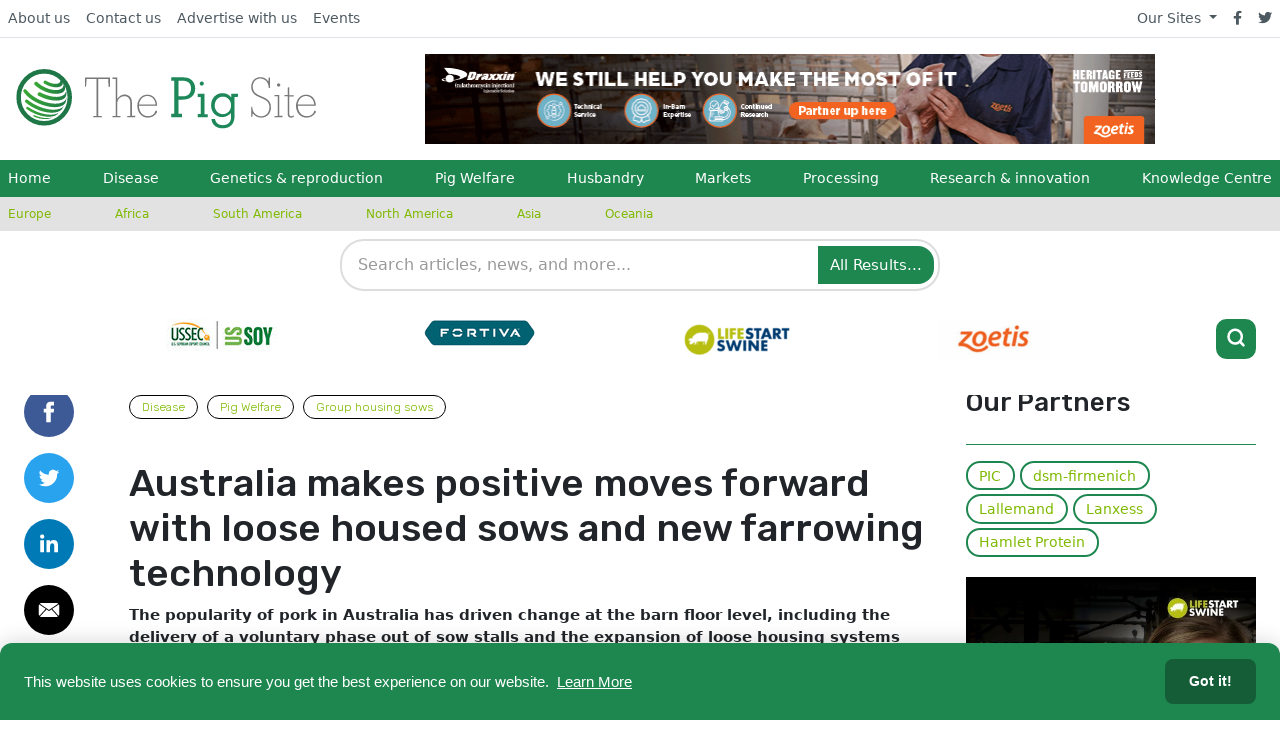

--- FILE ---
content_type: text/html; charset=UTF-8
request_url: https://www.thepigsite.com/articles/australia-makes-positive-moves-forward-for-loose-housed-sows-and-farrowing-technology
body_size: 23656
content:
<!DOCTYPE html>
<html xmlns="http://www.w3.org/1999/xhtml" lang="en">
	<head>
					

<meta charset="utf-8" />
<meta http-equiv="X-UA-Compatible" content="IE=edge">
<meta name="viewport" content="width=device-width, initial-scale=1.0, maximum-scale=1.0, user-scalable=0">

<title>
																Australia makes positive moves forward with loose housed sows and new farrowing technology
						 | The Pig Site
	</title>

	<meta name="description" content="											The popularity of pork in Australia has driven change at the barn floor level, including the delivery of a voluntary phase out of sow stalls and the expansion of loose housing systems throughout the country.

						">


<link rel="home" href="https://www.thepigsite.com/" />
<link rel="alternate" type="application/rss+xml" title="RSS - All articles" href="https://www.thepigsite.com/all.rss" />
<link rel="alternate" type="application/rss+xml" title="RSS - News" href="https://www.thepigsite.com/news.rss" />
<link rel="alternate" type="application/rss+xml" title="RSS - Articles" href="https://www.thepigsite.com/articles.rss" />


		<meta property="og:title" content="						Australia makes positive moves forward with loose housed sows and new farrowing technology
			">
		<meta property="og:description" content="									">
			<meta property="og:url" content="https://www.thepigsite.com/articles/australia-makes-positive-moves-forward-for-loose-housed-sows-and-farrowing-technology">
			<meta property="og:image:alt" content=""/>
				<meta property="og:image" content="									https://cdn.globalagmedia.com/							pig/articles/reproduction/free-farrowing-system-slatted-indoors.jpeg
	
		">
		<meta property="og:image:width" content="1200">
		<meta property="og:image:height" content="630">
	<meta property="og:type" content="website">

	<meta name="twitter:card" content="summary">
	<meta property="twitter:url" content="https://www.thepigsite.com/articles/australia-makes-positive-moves-forward-for-loose-housed-sows-and-farrowing-technology">
	<meta name="twitter:site" content="@thepigsite">
	<meta name="twitter:title" content="						Australia makes positive moves forward with loose housed sows and new farrowing technology
			">
		<meta name="twitter:description" content="									">
				<meta name="twitter:image" content="									https://cdn.globalagmedia.com/							pig/articles/reproduction/free-farrowing-system-slatted-indoors.jpeg
	
		">
					<meta name="twitter:image:alt" content="">
			
		<link rel="stylesheet" href="/assets/css/fontawesome/all.min.css" />
	<link rel="stylesheet" href="/assets/css/pig/app.css?0023000001pm2026-01-22T23:54:42+00:00" />
	<link rel="stylesheet" href="/assets/css/overrides/pig.css" />
	<link rel="stylesheet" href="https://fonts.googleapis.com/css?family=Rubik">
    <link rel="icon" href="https://cdn.globalagmedia.com/assets/favicons/pig.png" />
	
  
<!-- start tracking code -->


	<!-- Google UA tag--><script>				
	window.ga=window.ga||function(){(ga.q=ga.q||[]).push(arguments)};ga.l=+new Date;
	ga('create', 'UA-201394-5', 'auto');
	ga('require', 'outboundLinkTracker', {
		linkSelector: '.js-track-clicks',
		events: ['click', 'auxclick', 'contextmenu']
	});
	</script>
	<!-- End Google UA tag -->

	<script>
	<!-- Google GA4  -->
        dataLayer.push({
            'metrics': {
                                'dimension1': 'Emily Houghton',
                                'dimension2': '2019-10-14',

				
																		                'dimension4': 'Disease',
																													                'dimension5': 'Global',
																													                'dimension6': 'Pig Welfare',
																																																																	                'dimension7': 'Handling and welfare',
																												   
            }
        });
	</script>
	<!-- End Google GA4  -->

	<!-- Google UA -->
		<script>
				ga('set', 'dimension1', 'Emily Houghton');
				ga('set', 'dimension2', '2019-10-14');

		
																ga('set', 'dimension4', 'Disease');
																										ga('set', 'dimension5', 'Global');
																										ga('set', 'dimension6', 'Pig Welfare');
																																														ga('set', 'dimension7', 'Handling and welfare');
																			
		ga('send', 'pageview');
	</script>
		<!-- End Google UA -->

<script async src="/assets/js/tracking.js"></script>
<!-- end tracking code -->	<script src="/assets/js/adBanner.js?0023000001pm2026-01-22T23:54:42+00:00"></script>
	<script src="/assets/js/adimpression.js?0023000001pm2026-01-22T23:54:42+00:00"></script>
<script>
        if ((navigator.doNotTrack != "1" && 0) || !0) {
            window.addEventListener("load", function(){
                window.cookieconsent.initialise({
                    "palette": {
                        "popup": {
                            "background": "1E8750",
                            "text": "ffffff",
                            "link": "ffffff"
                        },
                        "button": {
                            "background":  "block" === "wire" ? "transparent" :  "155d37",
                            "text": "block" === "wire" ? "155d37" : "ffffff",
                            "border":  "block" === "wire" ? "155d37" : undefined
                        },
    		            "highlight": {
    			            "background":  "block" === "wire" ? "transparent" :  "f8e71c",
                            "text": "block" === "wire" ? "f8e71c" : "000000",
                            "border":  "block" === "wire" ? "f8e71c" : undefined
    			        }
                    },
                    "position": "bottom",
                    "static": false,
                    "theme": "block",
                    "type": "info",
                    "content": {
                        "message": "This website uses cookies to ensure you get the best experience on our website.&nbsp;",
                        "dismiss": "Got it!",
                        "link": "Learn More",
                        "href": "/privacy-cookies",
    	                "allow":"Allow cookies",
    	                "deny":"Decline",
    	                "target":"_blank"
                    },
                    "revokable":0 === 1 ? true : false,
                    "dismissOnScroll":0 > 0 ? 0 : false,
                    "dismissOnTimeout":0 > 0 ? (0 * 1000) : false,
                    "cookie": {
    	                "expiryDays":365 !== 0 ? 365 : 365,
    	                "secure":0 === 1 ? true : false
    	            },
                    onInitialise: function (status) {
                        var type = this.options.type;
                        var didConsent = this.hasConsented();
                        if (type == "opt-in" && didConsent) {
                            // enable cookies
                            if (typeof optInCookiesConsented === "function") {
                                optInCookiesConsented();
                                console.log("Opt in cookies consented");
                            } else {
    	                        console.log("Opt in function not defined!");
    	                    }
                        }
                        if (type == "opt-out" && !didConsent) {
                            // disable cookies
                            if (typeof optOutCookiesNotConsented === "function") {
                                optOutCookiesNotConsented();
                                console.log("Opt out cookies not consented");
                            } else {
    	                        console.log("Opt out function not defined!");
    	                    }
                        }
                    },
                    onStatusChange: function(status, chosenBefore) {
                        var type = this.options.type;
                        var didConsent = this.hasConsented();
                        if (type == "opt-in" && didConsent) {
                            // enable cookies
                            if (typeof optInCookiesConsented === "function") {
                                optInCookiesConsented();
                                console.log("Opt in cookies consented");
                            } else {
    	                        console.log("Opt in function not defined!");
    	                    }
                        }
                        if (type == "opt-out" && !didConsent) {
                            // disable cookies
                            if (typeof optOutCookiesNotConsented === "function") {
                                optOutCookiesNotConsented();
                                console.log("Opt out cookies not consented");
                            } else {
    	                        console.log("Opt out function not defined!");
    	                    }
                        }
                    },
                    onRevokeChoice: function() {
                        var type = this.options.type;
                        if (type == "opt-in") {
                            // disable cookies
                            if (typeof optInCookiesRevoked === "function") {
                                optInCookiesRevoked();
                                console.log("Opt in cookies revoked");
                            } else {
    	                        console.log("Opt in revoked function not defined!");
    	                    }
                        }
                        if (type == "opt-out") {
                            // enable cookies
                            if (typeof optOutCookiesRevoked === "function") {
                                optOutCookiesRevoked();
                                console.log("Opt out cookies revoked");
                            } else {
    	                        console.log("Opt out revoked function not defined!");
    	                    }
                        }
                    }
                });
            });
        } else if (0) {
	        // disable cookies
            if (typeof optOutCookiesNotConsented === "function") {
                optOutCookiesNotConsented();
                console.log("Opt out cookies not consented");
            } else {
    	        console.log("Opt out function not defined!");
    	    }
	    }
    </script><link href="/cpresources/3e5c4a70/css/cookieconsent.min.css?v=1769102024" rel="preload" as="style">
<link href="/cpresources/18066dd5/css/search.css?v=1769102024" rel="stylesheet">
<style>
        .cc-window {
            box-shadow: 0 -2px 20px rgba(0,0,0,0.15) !important;
            border-radius: 12px 12px 0 0 !important;
            margin: 0 !important;
            max-width: 100% !important;
            font-family: -apple-system, BlinkMacSystemFont, "Segoe UI", Roboto, sans-serif !important;
            padding: 20px !important;
            border: none !important;
            position: fixed !important;
            bottom: 0 !important;
            left: 0 !important;
            right: 0 !important;
            z-index: 9999 !important;
        }
        .cc-window.cc-invisible {
            display: none !important;
            visibility: hidden !important;
            opacity: 0 !important;
        }
        .cc-message {
            font-size: 15px !important;
            line-height: 1.6 !important;
            margin-bottom: 0 !important;
            margin-right: 16px !important;
            font-weight: 400 !important;
        }
        .cc-compliance {
            display: flex !important;
            align-items: center !important;
            gap: 12px !important;
        }
        .cc-btn {
            border-radius: 8px !important;
            padding: 12px 24px !important;
            font-weight: 600 !important;
            font-size: 14px !important;
            transition: all 0.3s ease !important;
            border: none !important;
            cursor: pointer !important;
            text-decoration: none !important;
            white-space: nowrap !important;
        }
        .cc-btn:hover {
            transform: translateY(-2px) !important;
            box-shadow: 0 4px 12px rgba(0,0,0,0.25) !important;
        }
        .cc-btn:active {
            transform: translateY(0) !important;
        }
        /* Make the layout horizontal on larger screens */
        @media (min-width: 768px) {
            .cc-window {
                display: flex !important;
                align-items: center !important;
                justify-content: space-between !important;
                padding: 16px 24px !important;
            }
            .cc-message {
                margin-bottom: 0 !important;
                flex: 1 !important;
            }
            .cc-compliance {
                flex-shrink: 0 !important;
                margin-left: 20px !important;
            }
        }
        @media (max-width: 767px) {
            .cc-window {
                padding: 20px !important;
            }
            .cc-message {
                margin-bottom: 16px !important;
                margin-right: 0 !important;
            }
            .cc-compliance {
                justify-content: center !important;
            }
            .cc-btn {
                flex: 1 !important;
                min-width: 100px !important;
            }
        }
        /* Style the Learn More link */
        .cc-link {
            color: #ffffff !important;
            text-decoration: underline !important;
            font-weight: 500 !important;
            transition: all 0.3s ease !important;
        }
        .cc-link:hover {
            color: #f0f0f0 !important;
            text-decoration: none !important;
        }
    </style></head>
	<header class="container-fluid position-fixed bg-light px-0" style="z-index:999">
    <div class="row g-0">
        <div class="col-12">
            <div class="row d-flex align-items-center">
                <div class="col-12 order-md-2 px-0 overflow-hidden d-flex align-items-center" id="nav-outer">
                    <div class="container-fluid container-xl" id="nav-row">
                        <div class="row p-md-3 d-flex align-items-center px-0 justify-content-xl-start justify-content-center">
                            <div class="col p-md-0 order-xl-2 d-flex justify-content-center bg-nav" id="mobile-banner-outer">
                                <div id="mobile-banner-inner">
                                    

																																																																																																																																																																																																																																																																																																																																																																																																																																																																																																																																																																																																																																																																																																																																																																																											<div class="row mx-auto">
	<a id="headeradBannerHref" class="col align-items-center justify-content-center d-flex px-0" href="">
		<img id="headeradBanner" src="" alt="No Advert Set" class="adBanner" />
		<img id="headeradBannerImpression" src="" width="1px" height="1px">
	</a>
</div>
                                </div>
                            </div>
                            <div class="col-12 col-xl-auto me-auto order-xl-1 px-md-0 d-none d-md-flex justify-content-xl-start justify-content-center pt-2 pt-xl-0">
                                <a href="https://www.thepigsite.com/" class="new-site-logo">
	<img src="https://cdn.globalagmedia.com/assets/logos/pig.svg" alt="The Pig Site Logo"/>
</a>                            </div>
                        </div>
                    </div>
                </div>
                <nav class="bg-light border-bottom order-md-1 col-12 d-none d-md-block">
                    <div class="container-lg g-xl-0 d-flex flex-wrap">
    <ul class="nav me-auto">
        <li class="nav-item"><a href="/about" class="nav-link link-dark px-2 active" aria-current="page">About us</a></li>
        <li class="nav-item"><a href="/contact" class="nav-link link-dark px-2">Contact us</a></li>
        <li class="nav-item"><a href="/advertise" class="nav-link link-dark px-2">Advertise with us</a></li>
        <li class="nav-item"><a href="/events" class="nav-link link-dark px-2">Events</a></li>
    </ul>
    <ul class="nav">
        <li class="d-flex align-items-center dropdown">
            <a class="dropdown-toggle link-dark px-2" data-bs-toggle="dropdown" href="#">Our Sites <span class="caret"></span></a>
            <ul class="dropdown-menu px-2">
                <li><a class="link-dark px-2" href="http://www.thepoultrysite.com">The Poultry Site</a></li>
                <li><a class="link-dark px-2" href="https://www.thepigsite.com">The Pig Site</a></li>
                <li><a class="link-dark px-2" href="http://www.thecattlesite.com">The Cattle Site</a></li>
                <li><a href="http://www.thedairysite.com" rel="external" class="link-dark px-2">The Dairy Site</a></li>
                <li><a href="http://www.thebeefsite.com" rel="external" class="link-dark px-2">The Beef Site</a></li>
                <li><a href="https://www.elsitioavicola.com" rel="external" class="link-dark px-2">El Sitio Avicola</a></li>
                <li><a href="http://www.elsitioporcino.com" rel="external" class="link-dark px-2">El Sitio Porcino</a></li>
            </ul>
        </li>
        <li class="nav-item"><a href="https://facebook.com/thepigsite" class="nav-link link-dark px-2"><i class="fab fa-facebook-f"></i></a></li>
        <li class="nav-item"><a href="https://twitter.com/thepigsite" class="nav-link link-dark px-2"><i class="fab fa-twitter"></i></a></li>
    </ul>
</div>                </nav>
            </div>
        </div>
    </div>
    <div class="d-md-none row mobileMenu align-content-center">
        <div class="col-6 mx-0 px-0 d-md-none">
    <div class="row">
        <div class="col-md-12 col-8 ms-3">
            <a href="https://www.thepigsite.com/" class="new-site-logo">
	<img src="https://cdn.globalagmedia.com/assets/logos/pig.svg" alt="The Pig Site Logo"/>
</a>        </div>
    </div>
</div>
<div class="d-md-none col-6 align-self-center">
    <div class="row justify-content-end align-items-center h-100 flex-grow-1 pe-3">
        <div class="d-none d-sm-block col-auto">
            <li class="d-flex align-items-center dropdown">
                <i class="fas fa-globe-americas me-2"></i>
                <a class="dropdown-toggle link-dark px-2" data-bs-toggle="dropdown" href="#">Europe <span class="caret"></span></a>
                <ul class="dropdown-menu px-2">
                                            <li><a href="https://www.thepigsite.com/country/europe" class="link-dark px-2" >Europe</a></li>
                                            <li><a href="https://www.thepigsite.com/country/africa" class="link-dark px-2" >Africa</a></li>
                                            <li><a href="https://www.thepigsite.com/country/south-america" class="link-dark px-2" >South America</a></li>
                                            <li><a href="https://www.thepigsite.com/country/north-america" class="link-dark px-2" >North America</a></li>
                                            <li><a href="https://www.thepigsite.com/country/asia" class="link-dark px-2" >Asia</a></li>
                                            <li><a href="https://www.thepigsite.com/country/oceania" class="link-dark px-2" >Oceania</a></li>
                                    </ul>
            </li>
        </div>
        <div class="d-block d-md-none col-auto">
            <a href="#" class="align-items-end btn-mobile-icon d-flex justify-content-evenly text-black" id="mobile-show-menu">
                <svg xmlns="http://www.w3.org/2000/svg" width="21" height="21" viewBox="0 0 24 24" fill="none" stroke="currentColor" stroke-width="3" stroke-linecap="round" stroke-linejoin="round" class="feather feather-menu">
                    <line x1="3" y1="12" x2="21" y2="12"></line>
                    <line x1="3" y1="6" x2="21" y2="6"></line>
                    <line x1="3" y1="18" x2="21" y2="18"></line>
                </svg>
                <span class="font-rubik d-none d-sm-block ms-1">Menu</span>
            </a>
        </div>
        <div class="d-block d-md-none col-auto">
            <a href="#" class="btn-search-icon" id="mobile-show-search">
                <svg xmlns="http://www.w3.org/2000/svg" width="21" height="21" viewBox="0 0 24 24" fill="none" stroke="currentColor" stroke-width="3" stroke-linecap="round" stroke-linejoin="round" class="feather feather-search">
                    <circle cx="11" cy="11" r="8"></circle>
                    <line x1="21" y1="21" x2="16.65" y2="16.65"></line>
                </svg>
            </a>
        </div>
    </div>
</div>    </div>
    <div class="row d-none d-md-block pb-4 pb-md-0" id="menu-row">
        <nav id="nav-primary">
	<div class="container-lg g-xl-0">
		<ul class="nav me-auto flex-lg-fill justify-content-start justify-content-xl-between px-2">
			<li class="nav-item col-12 col-sm-4 col-xl-auto" >
				<a class="nav-link px-0" href="/">Home</a>
			</li>
							<li class="nav-item col-12 col-3 col-sm-4 col-xl-auto">
																<a href="https://www.thepigsite.com/disease-and-welfare-2" class="nav-link px-0 d-inline-flex ">
							Disease
						</a>
									</li>
							<li class="nav-item col-12 col-3 col-sm-4 col-xl-auto">
																<a href="https://www.thepigsite.com/genetics-and-reproduction-2" class="nav-link px-0 d-inline-flex ">
							Genetics &amp; reproduction
						</a>
									</li>
							<li class="nav-item col-12 col-3 col-sm-4 col-xl-auto">
																<a href="https://www.thepigsite.com/pig-welfare" class="nav-link px-0 d-inline-flex ">
							Pig Welfare
						</a>
									</li>
							<li class="nav-item col-12 col-3 col-sm-4 col-xl-auto">
																<a href="https://www.thepigsite.com/husbandry" class="nav-link px-0 d-inline-flex ">
							Husbandry
						</a>
									</li>
							<li class="nav-item col-12 col-3 col-sm-4 col-xl-auto">
																<a href="https://www.thepigsite.com/markets-2" class="nav-link px-0 d-inline-flex ">
							Markets
						</a>
									</li>
							<li class="nav-item col-12 col-3 col-sm-4 col-xl-auto">
																<a href="https://www.thepigsite.com/post-production" class="nav-link px-0 d-inline-flex ">
							Processing
						</a>
									</li>
							<li class="nav-item col-12 col-3 col-sm-4 col-xl-auto">
																<a href="https://www.thepigsite.com/research-and-innovation" class="nav-link px-0 d-inline-flex ">
							Research &amp; innovation
						</a>
									</li>
							<li class="nav-item col-12 col-3 col-sm-4 col-xl-auto">
																<a href="https://www.thepigsite.com/knowledge-centre" class="nav-link px-0 d-inline-flex ">
							Knowledge Centre
						</a>
									</li>
					</ul>
	</div>
  	<div class="d-sm-none container-lg">
		<hr class="my-3" />
	</div>
	<div class="d-sm-none">
		<nav class="countries">
  <div class="container-lg g-xl-0">
    <ul class="nav me-auto row">
              <li class="nav-item col-6 col-md-auto">
          <a href="https://www.thepigsite.com/country/europe" class="nav-link px-2 me-4 ps-0 ps-md-2">Europe</a>
        </li>
              <li class="nav-item col-6 col-md-auto">
          <a href="https://www.thepigsite.com/country/africa" class="nav-link px-2 me-4 ps-0 ps-md-2">Africa</a>
        </li>
              <li class="nav-item col-6 col-md-auto">
          <a href="https://www.thepigsite.com/country/south-america" class="nav-link px-2 me-4 ps-0 ps-md-2">South America</a>
        </li>
              <li class="nav-item col-6 col-md-auto">
          <a href="https://www.thepigsite.com/country/north-america" class="nav-link px-2 me-4 ps-0 ps-md-2">North America</a>
        </li>
              <li class="nav-item col-6 col-md-auto">
          <a href="https://www.thepigsite.com/country/asia" class="nav-link px-2 me-4 ps-0 ps-md-2">Asia</a>
        </li>
              <li class="nav-item col-6 col-md-auto">
          <a href="https://www.thepigsite.com/country/oceania" class="nav-link px-2 me-4 ps-0 ps-md-2">Oceania</a>
        </li>
          </ul>
  </div>
</nav>	</div>
  	<div class="d-md-none container-lg">
		<hr class="my-3" />
	</div>
	<div class="d-md-none mobilePageNav">
		<div class="container-lg g-xl-0 d-flex flex-wrap">
    <ul class="nav me-auto">
        <li class="nav-item"><a href="/about" class="nav-link link-dark px-2 active" aria-current="page">About us</a></li>
        <li class="nav-item"><a href="/contact" class="nav-link link-dark px-2">Contact us</a></li>
        <li class="nav-item"><a href="/advertise" class="nav-link link-dark px-2">Advertise with us</a></li>
        <li class="nav-item"><a href="/events" class="nav-link link-dark px-2">Events</a></li>
    </ul>
    <ul class="nav">
        <li class="d-flex align-items-center dropdown">
            <a class="dropdown-toggle link-dark px-2" data-bs-toggle="dropdown" href="#">Our Sites <span class="caret"></span></a>
            <ul class="dropdown-menu px-2">
                <li><a class="link-dark px-2" href="http://www.thepoultrysite.com">The Poultry Site</a></li>
                <li><a class="link-dark px-2" href="https://www.thepigsite.com">The Pig Site</a></li>
                <li><a class="link-dark px-2" href="http://www.thecattlesite.com">The Cattle Site</a></li>
                <li><a href="http://www.thedairysite.com" rel="external" class="link-dark px-2">The Dairy Site</a></li>
                <li><a href="http://www.thebeefsite.com" rel="external" class="link-dark px-2">The Beef Site</a></li>
                <li><a href="https://www.elsitioavicola.com" rel="external" class="link-dark px-2">El Sitio Avicola</a></li>
                <li><a href="http://www.elsitioporcino.com" rel="external" class="link-dark px-2">El Sitio Porcino</a></li>
            </ul>
        </li>
        <li class="nav-item"><a href="https://facebook.com/thepigsite" class="nav-link link-dark px-2"><i class="fab fa-facebook-f"></i></a></li>
        <li class="nav-item"><a href="https://twitter.com/thepigsite" class="nav-link link-dark px-2"><i class="fab fa-twitter"></i></a></li>
    </ul>
</div>	</div>
</nav>    </div>
    <div class="row d-none d-md-flex">
        <nav class="countries">
  <div class="container-lg g-xl-0">
    <ul class="nav me-auto row">
              <li class="nav-item col-6 col-md-auto">
          <a href="https://www.thepigsite.com/country/europe" class="nav-link px-2 me-4 ps-0 ps-md-2">Europe</a>
        </li>
              <li class="nav-item col-6 col-md-auto">
          <a href="https://www.thepigsite.com/country/africa" class="nav-link px-2 me-4 ps-0 ps-md-2">Africa</a>
        </li>
              <li class="nav-item col-6 col-md-auto">
          <a href="https://www.thepigsite.com/country/south-america" class="nav-link px-2 me-4 ps-0 ps-md-2">South America</a>
        </li>
              <li class="nav-item col-6 col-md-auto">
          <a href="https://www.thepigsite.com/country/north-america" class="nav-link px-2 me-4 ps-0 ps-md-2">North America</a>
        </li>
              <li class="nav-item col-6 col-md-auto">
          <a href="https://www.thepigsite.com/country/asia" class="nav-link px-2 me-4 ps-0 ps-md-2">Asia</a>
        </li>
              <li class="nav-item col-6 col-md-auto">
          <a href="https://www.thepigsite.com/country/oceania" class="nav-link px-2 me-4 ps-0 ps-md-2">Oceania</a>
        </li>
          </ul>
  </div>
</nav>    </div>
    <div class="row g-0 my-md-2 d-none d-md-block" id="nav-search-outer" style="overflow: visible;">
        <div class="col-12">
            <div class="container" id="nav-search" style="overflow: visible;">
                
    

<div class="gagm-search-container">
    <form class="gagm-search-form" method="get" action="/search/results">
        <div class="search-input-wrapper">
            <input 
                type="text" 
                name="q" 
                id="gagm-search-input"
                class="gagm-search-input" 
                placeholder="Search articles, news, and more..."
                value=""
                autocomplete="off"
                spellcheck="false"
                role="combobox"
                aria-expanded="false"
                aria-autocomplete="list"
                aria-label="Search"
            >
            <button type="submit" class="gagm-search-submit" aria-label="Search">
                All Results...
            </button>
        </div>
        <div id="gagm-search-suggestions" class="gagm-search-suggestions" role="listbox" aria-label="Search suggestions"></div>
    </form>
</div>


<!-- GAGM Search JS v2.2 - Production -->
<script>
(function() {
    const searchInputId = 'gagm-search-input';
    const suggestionsContainerId = 'gagm-search-suggestions';
    
    function initSearch() {
        const searchInput = document.getElementById(searchInputId);
        const suggestionsContainer = document.getElementById(suggestionsContainerId);
        const searchForm = searchInput ? searchInput.closest('.gagm-search-form') : null;
        
        if (!searchInput || !suggestionsContainer) {
            return;
        }
    
    let debounceTimer = null;
    let selectedIndex = -1;
    
    searchInput.addEventListener('input', function(e) {
        const query = e.target.value.trim();
        
        clearTimeout(debounceTimer);
        selectedIndex = -1;
        
        if (query.length >= 3) {
            debounceTimer = setTimeout(() => {
                getSuggestions(query);
            }, 300);
        } else {
            hideSuggestions();
        }
    });
    
    function getSuggestions(query) {
        showLoadingState();
        getAjaxSuggestions(query);
    }
    
    function getAjaxSuggestions(query) {
        const url = '/search/suggest?q=' + encodeURIComponent(query) + '&limit=8';
        
        fetch(url, {
            method: 'GET',
            headers: {
                'Accept': 'application/json, text/javascript, */*; q=0.01',
                'Content-Type': 'application/json',
                'X-Requested-With': 'XMLHttpRequest',
                'Cache-Control': 'no-cache',
                'Pragma': 'no-cache',
                'Sec-Fetch-Dest': 'empty',
                'Sec-Fetch-Mode': 'cors',
                'Sec-Fetch-Site': 'same-origin',
                'Referer': window.location.href
            },
            credentials: 'same-origin',
            mode: 'cors'
        })
        .then(response => {
            if (!response.ok) {
                throw new Error(`HTTP ${response.status}: ${response.statusText}`);
            }
            return response.json();
        })
        .then(data => {
            displaySuggestions(data);
        })
        .catch(error => {
            hideSuggestions();
        });
    }
    
    searchInput.addEventListener('focus', function() {
        if (this.value.length >= 2 && suggestionsContainer.innerHTML) {
            showSuggestions();
        }
    });
    
    searchInput.addEventListener('blur', function() {
        setTimeout(() => hideSuggestions(), 150);
    });
    
    searchInput.addEventListener('keydown', function(e) {
        const suggestions = suggestionsContainer.querySelectorAll('.suggestion-item');
        
        switch (e.key) {
            case 'ArrowDown':
                e.preventDefault();
                navigateSuggestions(suggestions, 1);
                break;
            case 'ArrowUp':
                e.preventDefault();
                navigateSuggestions(suggestions, -1);
                break;
            case 'Enter':
                if (selectedIndex >= 0 && suggestions[selectedIndex]) {
                    e.preventDefault();
                    const selectedItem = suggestions[selectedIndex];
                    if (selectedItem.dataset.isTitle === 'true' && selectedItem.dataset.uri) {
                        window.location.href = '/' + selectedItem.dataset.uri;
                    } else {
                        selectSuggestion(selectedItem.dataset.query);
                    }
                }
                break;
            case 'Escape':
                hideSuggestions();
                selectedIndex = -1;
                break;
        }
    });
    
    function displaySuggestions(data) {
        if (!data.items || data.items.length === 0) {
            hideSuggestions();
            return;
        }
        
        const html = data.items.map((item, index) => {
            const isTitle = item.uri ? true : false;
            const displayText = item.text;
            const metaInfo = item.section ? `<span class="suggestion-count">${item.section}</span>` : '';
            
            return `
                <div class="suggestion-item" 
                     data-query="${escapeHtml(displayText)}" 
                     data-uri="${item.uri || ''}"
                     data-is-title="${isTitle}"
                     data-index="${index}">
                    <div class="suggestion-content">
                        <span class="suggestion-text">${highlightQuery(displayText, data.query)}</span>
                    </div>
                    ${isTitle && metaInfo ? metaInfo : ''}
                </div>
            `;
        }).join('');
        
        suggestionsContainer.innerHTML = html;
        suggestionsContainer.classList.add('visible');
        selectedIndex = -1;
        
        suggestionsContainer.querySelectorAll('.suggestion-item').forEach(item => {
            item.addEventListener('click', () => {
                if (item.dataset.isTitle === 'true' && item.dataset.uri) {
                    window.location.href = '/' + item.dataset.uri;
                } else {
                    selectSuggestion(item.dataset.query);
                }
            });
        });
    }
    
    function selectSuggestion(query) {
        searchInput.value = query;
        hideSuggestions();
        searchForm.submit();
    }
    
    function navigateSuggestions(suggestions, direction) {
        if (suggestions.length === 0) return;
        
        if (selectedIndex >= 0 && suggestions[selectedIndex]) {
            suggestions[selectedIndex].classList.remove('active');
        }
        
        selectedIndex += direction;
        
        if (selectedIndex < 0) {
            selectedIndex = suggestions.length - 1;
        } else if (selectedIndex >= suggestions.length) {
            selectedIndex = 0;
        }
        
        if (suggestions[selectedIndex]) {
            suggestions[selectedIndex].classList.add('active');
        }
    }
    
    function showSuggestions() {
        if (suggestionsContainer.innerHTML) {
            suggestionsContainer.classList.add('visible');
        }
    }
    
    function hideSuggestions() {
        suggestionsContainer.classList.remove('visible');
        selectedIndex = -1;
    }
    
    function showLoadingState() {
        suggestionsContainer.innerHTML = '<div class="suggestion-loading">Searching...</div>';
        suggestionsContainer.classList.add('visible');
    }
    
    function highlightQuery(text, query) {
        if (!query || !text) return escapeHtml(text);
        
        try {
            const regex = new RegExp('(' + escapeRegex(query) + ')', 'gi');
            return escapeHtml(text).replace(regex, '<mark>$1</mark>');
        } catch (e) {
            return escapeHtml(text);
        }
    }
    
    function escapeHtml(text) {
        const div = document.createElement('div');
        div.textContent = text || '';
        return div.innerHTML;
    }
    
    function escapeRegex(text) {
        return text.replace(/[.*+?^${}()|[\]\\]/g, '\\$&');
    }
    
    } // End initSearch
    
    // Initialize when DOM is ready
    if (document.readyState === 'loading') {
        document.addEventListener('DOMContentLoaded', initSearch);
    } else {
        initSearch();
    }
})();
</script>
            </div>
        </div>
    </div>
    <div class="row py-2 d-none d-md-block">
        <div>
                <section class="content-block container my-xxl-0 py-2 pb-4">
        <div class="row justify-content-between align-items-center">
            <div class="col d-flex justify-content-evenly">
                                                                                                                                                                                                                                                                                                <a href="https://soyeffect.ussoy.org/defend-the-roi-from-srd/?utm_source=globalag&amp;utm_medium=paid_display&amp;utm_campaign=pig-site-partnership&amp;utm_content=swine&amp;utm_term=paulsen" class="p-0">
                                       <img class="header-ad-small-images w-auto p-xxl-0 p-1" src="https://cdn.globalagmedia.com/_miniad/PoultrySitePartnership-Logo_728x90.jpg" />
                                    </a>
                                                                                                                                                                                                                                                                                                                                                                                                                                                                            <a href="https://www.fortivaimpact.com" class="p-0">
                                       <img class="header-ad-small-images w-auto p-xxl-0 p-1" src="https://cdn.globalagmedia.com/_miniad/Fortiva-Logo-Color_revised_2025-11-03-121942_yilk.gif" />
                                    </a>
                                                                                                                                                                                                                                                                                                                                                                                                                                                                                                                                                                                                                                                                                                                                                                                                                                                                                                                                                                                                                                                                                                                                                                                                                                                                                                                                                                                                                                                                                                                                                                                                                                                                                                                                                                                                                                                                                                                                                                                                                                                                                                                                                                                                                                                                                                                                                                                                <a href="https://www.thepigsite.com/focus/lifestart/life-start-swine-homepage.twig" class="p-0">
                                       <img class="header-ad-small-images w-auto p-xxl-0 p-1" src="https://cdn.globalagmedia.com/sponsors/logos/_miniad/1371824/lifestart-logo.png" />
                                    </a>
                                                                                                                                                                                                                                                                                                                                                                                                                                                                                                                                                                                                                                                                                                                                                                                                                                    <a href="https://www.thepigsite.com/focus/zoetis/4183/zoetis-providing-products-and-services-to-improve-the-health-and-sustain-the-wellness-of-pigs" class="p-0">
                                       <img class="header-ad-small-images w-auto p-xxl-0 p-1" src="https://cdn.globalagmedia.com/sponsors/banners/_miniad/42.png" />
                                    </a>
                                                                                                                                    </div>
            <div class="col-auto" style="dipslay:none;" id="search-icon-header-ads">
                <a href="#" class="btn-search-icon d-flex justify-content-center align-items-center" style="width: 40px; height: 40px;">
                    <svg xmlns="http://www.w3.org/2000/svg" width="21" height="21" viewBox="0 0 24 24" fill="none" stroke="white" stroke-width="3" stroke-linecap="round" stroke-linejoin="round" class="feather feather-search">
                        <circle cx="11" cy="11" r="8"></circle>
                        <line x1="21" y1="21" x2="16.65" y2="16.65"></line>
                    </svg>
                </a>
            </div>
        </div>

    </section>
        </div>
    </div>
    
        <div class="row g-0 d-md-none">
        <div class="col-12">
            <div id="mobile-search-container" class="mobile-search-container" style="display: none;">
                <div class="container">
                    <div class="mobile-search-wrapper">
                        
    

<div class="gagm-search-container">
    <form class="gagm-search-form" method="get" action="/search/results">
        <div class="search-input-wrapper">
            <input 
                type="text" 
                name="q" 
                id="gagm-search-input-mobile"
                class="gagm-search-input" 
                placeholder="Search articles, news, and more..."
                value=""
                autocomplete="off"
                spellcheck="false"
                role="combobox"
                aria-expanded="false"
                aria-autocomplete="list"
                aria-label="Search"
            >
            <button type="submit" class="gagm-search-submit" aria-label="Search">
                All Results...
            </button>
        </div>
        <div id="gagm-search-suggestions-mobile" class="gagm-search-suggestions" role="listbox" aria-label="Search suggestions"></div>
    </form>
</div>


<!-- GAGM Search JS v2.2 - Production -->
<script>
(function() {
    const searchInputId = 'gagm-search-input-mobile';
    const suggestionsContainerId = 'gagm-search-suggestions-mobile';
    
    function initSearch() {
        const searchInput = document.getElementById(searchInputId);
        const suggestionsContainer = document.getElementById(suggestionsContainerId);
        const searchForm = searchInput ? searchInput.closest('.gagm-search-form') : null;
        
        if (!searchInput || !suggestionsContainer) {
            return;
        }
    
    let debounceTimer = null;
    let selectedIndex = -1;
    
    searchInput.addEventListener('input', function(e) {
        const query = e.target.value.trim();
        
        clearTimeout(debounceTimer);
        selectedIndex = -1;
        
        if (query.length >= 3) {
            debounceTimer = setTimeout(() => {
                getSuggestions(query);
            }, 300);
        } else {
            hideSuggestions();
        }
    });
    
    function getSuggestions(query) {
        showLoadingState();
        getAjaxSuggestions(query);
    }
    
    function getAjaxSuggestions(query) {
        const url = '/search/suggest?q=' + encodeURIComponent(query) + '&limit=8';
        
        fetch(url, {
            method: 'GET',
            headers: {
                'Accept': 'application/json, text/javascript, */*; q=0.01',
                'Content-Type': 'application/json',
                'X-Requested-With': 'XMLHttpRequest',
                'Cache-Control': 'no-cache',
                'Pragma': 'no-cache',
                'Sec-Fetch-Dest': 'empty',
                'Sec-Fetch-Mode': 'cors',
                'Sec-Fetch-Site': 'same-origin',
                'Referer': window.location.href
            },
            credentials: 'same-origin',
            mode: 'cors'
        })
        .then(response => {
            if (!response.ok) {
                throw new Error(`HTTP ${response.status}: ${response.statusText}`);
            }
            return response.json();
        })
        .then(data => {
            displaySuggestions(data);
        })
        .catch(error => {
            hideSuggestions();
        });
    }
    
    searchInput.addEventListener('focus', function() {
        if (this.value.length >= 2 && suggestionsContainer.innerHTML) {
            showSuggestions();
        }
    });
    
    searchInput.addEventListener('blur', function() {
        setTimeout(() => hideSuggestions(), 150);
    });
    
    searchInput.addEventListener('keydown', function(e) {
        const suggestions = suggestionsContainer.querySelectorAll('.suggestion-item');
        
        switch (e.key) {
            case 'ArrowDown':
                e.preventDefault();
                navigateSuggestions(suggestions, 1);
                break;
            case 'ArrowUp':
                e.preventDefault();
                navigateSuggestions(suggestions, -1);
                break;
            case 'Enter':
                if (selectedIndex >= 0 && suggestions[selectedIndex]) {
                    e.preventDefault();
                    const selectedItem = suggestions[selectedIndex];
                    if (selectedItem.dataset.isTitle === 'true' && selectedItem.dataset.uri) {
                        window.location.href = '/' + selectedItem.dataset.uri;
                    } else {
                        selectSuggestion(selectedItem.dataset.query);
                    }
                }
                break;
            case 'Escape':
                hideSuggestions();
                selectedIndex = -1;
                break;
        }
    });
    
    function displaySuggestions(data) {
        if (!data.items || data.items.length === 0) {
            hideSuggestions();
            return;
        }
        
        const html = data.items.map((item, index) => {
            const isTitle = item.uri ? true : false;
            const displayText = item.text;
            const metaInfo = item.section ? `<span class="suggestion-count">${item.section}</span>` : '';
            
            return `
                <div class="suggestion-item" 
                     data-query="${escapeHtml(displayText)}" 
                     data-uri="${item.uri || ''}"
                     data-is-title="${isTitle}"
                     data-index="${index}">
                    <div class="suggestion-content">
                        <span class="suggestion-text">${highlightQuery(displayText, data.query)}</span>
                    </div>
                    ${isTitle && metaInfo ? metaInfo : ''}
                </div>
            `;
        }).join('');
        
        suggestionsContainer.innerHTML = html;
        suggestionsContainer.classList.add('visible');
        selectedIndex = -1;
        
        suggestionsContainer.querySelectorAll('.suggestion-item').forEach(item => {
            item.addEventListener('click', () => {
                if (item.dataset.isTitle === 'true' && item.dataset.uri) {
                    window.location.href = '/' + item.dataset.uri;
                } else {
                    selectSuggestion(item.dataset.query);
                }
            });
        });
    }
    
    function selectSuggestion(query) {
        searchInput.value = query;
        hideSuggestions();
        searchForm.submit();
    }
    
    function navigateSuggestions(suggestions, direction) {
        if (suggestions.length === 0) return;
        
        if (selectedIndex >= 0 && suggestions[selectedIndex]) {
            suggestions[selectedIndex].classList.remove('active');
        }
        
        selectedIndex += direction;
        
        if (selectedIndex < 0) {
            selectedIndex = suggestions.length - 1;
        } else if (selectedIndex >= suggestions.length) {
            selectedIndex = 0;
        }
        
        if (suggestions[selectedIndex]) {
            suggestions[selectedIndex].classList.add('active');
        }
    }
    
    function showSuggestions() {
        if (suggestionsContainer.innerHTML) {
            suggestionsContainer.classList.add('visible');
        }
    }
    
    function hideSuggestions() {
        suggestionsContainer.classList.remove('visible');
        selectedIndex = -1;
    }
    
    function showLoadingState() {
        suggestionsContainer.innerHTML = '<div class="suggestion-loading">Searching...</div>';
        suggestionsContainer.classList.add('visible');
    }
    
    function highlightQuery(text, query) {
        if (!query || !text) return escapeHtml(text);
        
        try {
            const regex = new RegExp('(' + escapeRegex(query) + ')', 'gi');
            return escapeHtml(text).replace(regex, '<mark>$1</mark>');
        } catch (e) {
            return escapeHtml(text);
        }
    }
    
    function escapeHtml(text) {
        const div = document.createElement('div');
        div.textContent = text || '';
        return div.innerHTML;
    }
    
    function escapeRegex(text) {
        return text.replace(/[.*+?^${}()|[\]\\]/g, '\\$&');
    }
    
    } // End initSearch
    
    // Initialize when DOM is ready
    if (document.readyState === 'loading') {
        document.addEventListener('DOMContentLoaded', initSearch);
    } else {
        initSearch();
    }
})();
</script>
                    </div>
                </div>
            </div>
        </div>
    </div>
</header>	<body class="">
	<!-- Google Tag Manager (noscript) -->
		<noscript><iframe src="https://www.googletagmanager.com/ns.html?id=GTM-K8T6GKH"
		height="0" width="0" style="display:none;visibility:hidden"></iframe></noscript>
		<!-- End Google Tag Manager (noscript) -->
			
		
		<section id="content">
		<div id="overlay"></div>
			                
        
                                                             
			         
			                                     
			         
			         
			         
			                        <article class="article-card">
                                                                                                             
			                                                     
			         
			                                                     
			         
			                                                     
			         
			                                                     
			         
			                                                                                                    <div class="container">
            <div class="row">
                <div class="col-12 col-md-1">
                                        <!-- Load Facebook SDK for JavaScript -->
<div id="fb-root"></div>
<script>(function(d, s, id) {
var js, fjs = d.getElementsByTagName(s)[0];
if (d.getElementById(id)) return;
js = d.createElement(s); js.id = id;
js.src = "https://connect.facebook.net/en_US/sdk.js#xfbml=1&version=v3.0";
fjs.parentNode.insertBefore(js, fjs);
}(document, 'script', 'facebook-jssdk'));</script>
<div class="row" id="socialIcons">
  <div class="col-auto col-md-12 mb-3">
    <a href="https://www.facebook.com/sharer/sharer.php?u=https://www.thepigsite.com/articles/australia-makes-positive-moves-forward-for-loose-housed-sows-and-farrowing-technology" target="_blank">
        <img src="https://cdn.globalagmedia.com/Pagebuilder/Facebook.svg" alt="Share by Facebook" />
    </a>
  </div>
  <div class="col-auto col-md-12 mb-3">
    <a href="https://twitter.com/share?text=I%20found%20this%20on%20The%20Poultry%20Site&amp;url=https://www.thepigsite.com/articles/australia-makes-positive-moves-forward-for-loose-housed-sows-and-farrowing-technology" target="_blank">
    <img src="https://cdn.globalagmedia.com/Pagebuilder/Twitter.svg" alt="Share by Twitter" />
    </a>
  </div>
    <div class="col-auto col-md-12 mb-3">
    <a href="https://www.linkedin.com/sharing/share-offsite/?url=https://www.thepigsite.com/articles/australia-makes-positive-moves-forward-for-loose-housed-sows-and-farrowing-technology" target="_blank">
      <img src="https://cdn.globalagmedia.com/Pagebuilder/Linkedin.svg" alt="Share by LinkedIn" />
    </a>
  </div>
  <div class="col-auto col-md-12">
    <a href="/cdn-cgi/l/email-protection#[base64]" target="_blank">
      <img src="https://cdn.globalagmedia.com/Pagebuilder/E-mail.svg" alt="Share by Email" />
    </a>
  </div>
</div>                </div>
                <div class="col-12 col-md-8">
                                                    <div class="row">
                            </div>
<div class="row mt-2">
    <div class="article-summary-categories">
                          <div class="article-summary-categories">
                      <a href="https://www.thepigsite.com/disease-and-welfare-2" class="mb-2 me-1 btn rounded-pill btn-outline-black">Disease</a>
              <a href="https://www.thepigsite.com/pig-welfare" class="mb-2 me-1 btn rounded-pill btn-outline-black">Pig Welfare</a>
              <a href="https://www.thepigsite.com/pig-welfare/group-housing-sows" class="mb-2 me-1 btn rounded-pill btn-outline-black">Group housing sows</a>
            </div>


    </div>
</div>
<div class="row">
        <div class="article-summary-title">
        <h1>
            Australia makes positive moves forward with loose housed sows and new farrowing technology
        </h1>
        <strong>The popularity of pork in Australia has driven change at the barn floor level, including the delivery of a voluntary phase out of sow stalls and the expansion of loose housing systems throughout the country.</strong>
    </div>
</div>
<div class="row mb-2">
    <div class="article-summary-author">
                <div class="row">
            <div class="pe-3 col-auto">
                <span class="d-flex align-items-center" style="white-space:nowrap">
                    <img src="/assets/svg/feathericons/calendar.svg" class="feather-icon pe-2" alt="calendar icon"/> 14 October 2019
                </span>
            </div>
            <div class="pe-3 col-auto">
                <span class="d-flex align-items-center">
                                    <img src="/assets/svg/feathericons/clock.svg" class="feather-icon pe-2" alt="clock icon"/>
                    4 minute read
                                </span>
            </div>
                                                                                        <div class="pe-3 col-auto">
                    <span class="pe-1">
                        <img src="/assets/svg/feathericons/user.svg" class="feather-icon pe-2"/>
                            By: <a href="/contributors/bruce-derksen" class="link-black"> Bruce Derksen</a>                    </span>
                </div>
                    </div>
        <div class="row">
                        <div class="d-flex flex-row">
                                                                                                    <div class="article-summary-country pe-2 d-inline-block">
	<i class="fas fa-globe-americas text-primary"></i>
	<a href="/country/oceania" class="link-black">Oceania</a>
</div>                                                                            </div>
        </div>
    </div>
</div>
<div class="row mb-5">
        </div>
                                        
                                                                        <div>
	<p>Australian consumers are driving the country’s pork industry in more ways than one. Average per capita consumption of pork and pork products has climbed from 8 to 12 kilograms in the past seven years and continues to rise. Pork has recently overtaken beef as the nation’s second most eaten red meat and because of its popularity, major players in the industry have taken note and driven change at the barn floor level, including the delivery of a voluntary phase out of <a href="https://www.thepigsite.com/pig-welfare/group-housing-sows">sow stalls</a> and the expansion of loose housing systems throughout the country.</p><p>Over a number of decades, standard practise in intensive pig farming globally has been to routinely use sow stalls and <a href="https://www.thepigsite.com/pig-welfare/free-farrowing">farrowing</a> crates for female pigs throughout most of their lives. Sow or gestation stalls are roughly the length and width of a fully-grown sow and don’t allow enough room for the female to turn around. </p><p>Farrowing crates are still a staple of most hog farms and are used from shortly before the birthing process and through the nursing of a litter, typically for a period of approximately four to five weeks. This crate is designed to protect piglets from being crushed by the mother, which is unfortunately a common occurrence in pig farming. It is also designed to protect handlers who must work around the mother and piglets.<br /></p>
</div>
                                                                                                            			<div class="mx-auto w-50
				">
		<figure>
							<img
					src="https://cdn.globalagmedia.com/pig/articles/welfare/sow-stalls-indoors.jpeg"
										alt="sows in gestation salls indoor housing" class="rounded-4 w-100">
			
							<figcaption class="article-image-caption">
					<span>By 2019, the APL proposed that four out of every five Australian sows were loose housed in groups and the industry was continuing to pursue a complete phase out</span>
									</figcaption>
					</figure>
	</div>
                                                                                                            <div>
	<p>In 2010, Australian Pork Limited (APL), the peak representative body for the industry began a voluntary phase out of sow stalls to be completed in 2017. The phase out defined a gestation-stall-free period but allowed pigs to be confined for up to 10 percent of their <a href="https://www.thepigsite.com/genetics-and-reproduction-2">pregnancy</a>. It encouraged loose housing of pigs in compatible groups of two or more to reduce undue stress.</p><p>By 2015, APL reported that pork producers had driven the change recognising that historical means of confinement were no longer acceptable to the community at large.</p><p>In 2017, APL’s chief executive officer, Andrew Spencer, stated that pig producers had become aggressively proactive by their move to gestation-stall-free systems and their efforts were shining a positive light on the sector. “It has been extremely encouraging to see such a high level of compliance with our voluntary sow stall phase-out initiative,” he said.</p><p>By 2019, the APL proposed that four out of every five Australian sows were loose housed in groups and the industry was continuing to pursue a complete phase out.</p><p>“Our producers have embraced the opportunity to shift their practises forward and adopt new and more transparent ways of working. One of the biggest pluses for the Australian industry is its favourable position with consumers,” Spencer said.<br /></p>
</div>
                                                                                                            
<div class="row my-3">
							<aside class="p-5 rounded-4 my-3 bg-primary col-12">
	<svg class="col-auto" xmlns="https://www.w3.org/2000/svg" width="42" height="31.988" viewBox="0 0 42 31.988">
		<g id="icon-quote-left" transform="translate(-3 -8.012)">
			<path id="Path_327" data-name="Path 327" d="M42.991,9.131h0a1.1,1.1,0,0,1-.712,1.036A14.959,14.959,0,0,0,33,24c0,1.328.227,2,.74,2,.6,0,1.554-1,4.26-1a7.041,7.041,0,0,1,7,7.059A7.853,7.853,0,0,1,37,40c-4.135,0-10-3.083-10-12.093C27,15.429,36.4,10.133,41.432,8.1A1.127,1.127,0,0,1,42.991,9.131Z" fill="#fff"/>
			<path id="Path_328" data-name="Path 328" d="M18.991,9.131h0a1.1,1.1,0,0,1-.712,1.036A14.959,14.959,0,0,0,9,24c0,1.328.227,2,.74,2,.6,0,1.554-1,4.26-1a7.041,7.041,0,0,1,7,7.059A7.853,7.853,0,0,1,13,40C8.865,40,3,36.917,3,27.907,3,15.429,12.4,10.133,17.432,8.1A1.127,1.127,0,0,1,18.991,9.131Z" fill="#fff"/>
		</g>
	</svg>
	<blockquote class="col-12 py-4 text-white">
		<h5>One of the biggest pluses for the Australian industry is its favourable position with consumers.</h5>
	</blockquote>
	<div class="row justify-content-between align-items-center m-0">
						<i class="col-auto text-white fw-normal">APL Chief Executive Officer Andrew Spencer</i>
								<a target="_blank" href="https://twitter.com/intent/tweet?text=One%20of%20the%20biggest%20pluses%20for%20the%20Australian%20industry%20is%20its%20favourable%20position%20with%20consumers.&amp;url=https%3A%2F%2Fwww.thepigsite.com%2Farticles%2Faustralia-makes-positive-moves-forward-for-loose-housed-sows-and-farrowing-technology&amp;via=thepigsite&amp;related=5mpublishing"
				title="Tweet this quote" class="btn btn-white px-3 py-1 text-primary rounded-4 col-auto">
				Share On Twitter
				<svg class="m-2" xmlns="https://www.w3.org/2000/svg" width="12" height="9.746" viewBox="0 0 12 9.746">
					<path id="icon-twitter" d="M10.767,3.838c.008.107.008.213.008.32a6.95,6.95,0,0,1-7,7A6.95,6.95,0,0,1,0,10.051a5.088,5.088,0,0,0,.594.03A4.925,4.925,0,0,0,3.647,9.031a2.464,2.464,0,0,1-2.3-1.706,3.1,3.1,0,0,0,.464.038,2.6,2.6,0,0,0,.647-.084A2.46,2.46,0,0,1,.487,4.866v-.03A2.477,2.477,0,0,0,1.6,5.147,2.463,2.463,0,0,1,.838,1.858,6.991,6.991,0,0,0,5.909,4.431a2.776,2.776,0,0,1-.061-.563A2.462,2.462,0,0,1,10.1,2.185a4.842,4.842,0,0,0,1.561-.594,2.453,2.453,0,0,1-1.081,1.355A4.93,4.93,0,0,0,12,2.566a5.287,5.287,0,0,1-1.233,1.272Z" transform="translate(0 -1.408)" fill="#1E885B"/>
				</svg>
			</a>
			</div>
</aside>
	
</div>
                                                                                                            <div>
	<p>But there have been challenges along the way. During the earlier stages of pregnancy, sows can be very aggressive to each other with fighting often causing injuries and even abortions. While some sows are naturally docile, there are pecking orders among the animals. Bully sows keep more timid sows from feeding at times. Handlers can also be at risk from the very large and heavy animals.</p><p>Of course, the piglets face the most risk. On average, piglet mortality with sows confined to farrowing pens is approximately five to seven percent, while mortality in free-range conditions from crushing, predation and temperature extremes can be around 20 percent. It is an ongoing balancing act for producers to practice high-quality animal welfare, control the costs of pen modifications and infrastructure through increased investments, protect sows from injury and abortion, and keep piglets and handlers safe.</p><p>Australia’s producers are finding that new technology in well-designed farrowing pens can be reasonably effective in preventing piglet mortality and the risk of aggression in group-housed sows can be limited by good management.</p>
</div>
                                                                                                            			<div class="mx-auto w-50
				">
		<figure>
							<img
					src="https://cdn.globalagmedia.com/pig/articles/reproduction/free-farrowing-system-slatted-indoors.jpeg"
										alt="sow with piglets in an open farrowing environment" class="rounded-4 w-100">
			
							<figcaption class="article-image-caption">
					<span>Australia’s producers are finding that new technology in well-designed farrowing pens can be reasonably effective in preventing piglet mortality and the risk of aggression in group-housed sows can be limited by good management</span>
									</figcaption>
					</figure>
	</div>
                                                                                                            <div>
	<p>Competition for food and mixing unfamiliar sows are the primary causes of aggression during the gestation period. Among potential answers to these issues is having sows bred at the same time, enter spacious barns in groups of 40 to 60 to become accustomed to one another, farrow together and then repeat the cycle as a group.</p><p>Modern feeding systems, trickle feed, and dump and scatter feeders to keep sows occupied for longer periods of time, have been found to work reasonably well.</p><p>Regarding farrowing pens, both Australian and international pig industries have invested large amounts of money into research searching for alternative methods of piglet protection. The Danish company Jyden, which specialises in development and production of animal housing systems, is a leader in the field. Jasper Bech, sales director for Jyden said, “We feel a certain responsibility to pig production in general- and that’s why we want to be in front of development for optimal production systems that can meet both legal and consumer requirements.”</p><p>Newly designed farrowing pens in the marketplace include essential elements to allow the sow to remain loose while protecting piglets through the critical days immediately after farrowing, when the risk of mortality is the greatest.</p><p>Studies of housing designs and prototypes have found both benefits and disadvantages. Pens delivering more space for the sow in both width and length are available. Sloping walls support sows as they lie down. Winged gates can be positioned for the first days after giving birth and then moved away as the piglets grow and become more self-sufficient. Adjustable gates to protect both piglets and handlers completing risky tasks such as vaccinations are optional. Bars positioned to protect piglets in the sow’s favoured lying areas feature small escape runways as an option.</p><p>Alone, none of these designs tick all of the boxes. Limiting time that sows are individually housed still seems to be the preferred strategy. Further research into economically viable welfare-based handling systems with progressive pen designs is required.</p><p>Opponents of the phase out plan continue to point out perceived negatives including the fact that the phase out was voluntary and only applied to APL members, although their members were in fact responsible for 94 percent of all pig meat products produced at the time. Others admit the voluntary phase out improves the welfare of some pregnant sows, but there are groups that would like to see a stricter law enforced requiring all producers to provide “appropriate accommodation” for all pigs.</p><p>Andrew Spencer responded, “It’s time for some honesty on this subject. Australia’s pig producers should be supported in this world-leading change, not continually undermined by anti-farming groups.”<br /></p>
</div>
                                                                                                            
<div class="row my-3">
							<aside class="p-5 rounded-4 my-3 bg-primary col-12">
	<svg class="col-auto" xmlns="https://www.w3.org/2000/svg" width="42" height="31.988" viewBox="0 0 42 31.988">
		<g id="icon-quote-left" transform="translate(-3 -8.012)">
			<path id="Path_327" data-name="Path 327" d="M42.991,9.131h0a1.1,1.1,0,0,1-.712,1.036A14.959,14.959,0,0,0,33,24c0,1.328.227,2,.74,2,.6,0,1.554-1,4.26-1a7.041,7.041,0,0,1,7,7.059A7.853,7.853,0,0,1,37,40c-4.135,0-10-3.083-10-12.093C27,15.429,36.4,10.133,41.432,8.1A1.127,1.127,0,0,1,42.991,9.131Z" fill="#fff"/>
			<path id="Path_328" data-name="Path 328" d="M18.991,9.131h0a1.1,1.1,0,0,1-.712,1.036A14.959,14.959,0,0,0,9,24c0,1.328.227,2,.74,2,.6,0,1.554-1,4.26-1a7.041,7.041,0,0,1,7,7.059A7.853,7.853,0,0,1,13,40C8.865,40,3,36.917,3,27.907,3,15.429,12.4,10.133,17.432,8.1A1.127,1.127,0,0,1,18.991,9.131Z" fill="#fff"/>
		</g>
	</svg>
	<blockquote class="col-12 py-4 text-white">
		<h5>It’s time for some honesty on this subject. Australia’s pig producers should be supported in this world-leading change, not continually undermined by anti-farming groups.</h5>
	</blockquote>
	<div class="row justify-content-between align-items-center m-0">
						<i class="col-auto text-white fw-normal">APL Chief Executive Officer Andrew Spencer</i>
								<a target="_blank" href="https://twitter.com/intent/tweet?text=It%E2%80%99s%20time%20for%20some%20honesty%20on%20this%20subject.%20Australia%E2%80%99s%20pig%20producers%20should%20be%20supported%20in%20this%20world-leading%20change%2C%20not%20continually%20undermined%20by%20anti-farming%20groups.&amp;url=https%3A%2F%2Fwww.thepigsite.com%2Farticles%2Faustralia-makes-positive-moves-forward-for-loose-housed-sows-and-farrowing-technology&amp;via=thepigsite&amp;related=5mpublishing"
				title="Tweet this quote" class="btn btn-white px-3 py-1 text-primary rounded-4 col-auto">
				Share On Twitter
				<svg class="m-2" xmlns="https://www.w3.org/2000/svg" width="12" height="9.746" viewBox="0 0 12 9.746">
					<path id="icon-twitter" d="M10.767,3.838c.008.107.008.213.008.32a6.95,6.95,0,0,1-7,7A6.95,6.95,0,0,1,0,10.051a5.088,5.088,0,0,0,.594.03A4.925,4.925,0,0,0,3.647,9.031a2.464,2.464,0,0,1-2.3-1.706,3.1,3.1,0,0,0,.464.038,2.6,2.6,0,0,0,.647-.084A2.46,2.46,0,0,1,.487,4.866v-.03A2.477,2.477,0,0,0,1.6,5.147,2.463,2.463,0,0,1,.838,1.858,6.991,6.991,0,0,0,5.909,4.431a2.776,2.776,0,0,1-.061-.563A2.462,2.462,0,0,1,10.1,2.185a4.842,4.842,0,0,0,1.561-.594,2.453,2.453,0,0,1-1.081,1.355A4.93,4.93,0,0,0,12,2.566a5.287,5.287,0,0,1-1.233,1.272Z" transform="translate(0 -1.408)" fill="#1E885B"/>
				</svg>
			</a>
			</div>
</aside>
	
</div>
                                                                                                            <div>
	<p>He said the proactive initiative of Australian pork producers has propelled the industry onto the world stage as leaders in animal welfare. “More than 70 percent of Australian pregnant sows are now spending more than 90 percent of their pregnancies in loose housing. We’re aiming over the next couple of years for the whole industry to be able to meet that standard. It’s fair to say that we’re not there yet absolutely, and we’ve got a lot of work still to do, but we believe it’s highly integral to our future success.”</p><p>It would be speculation to claim knowledge of where the country’s plans will take it in the coming years regarding sow-stall-free systems and loose housing. Much depends on near future technology and research, plus the usability and efficiency of newly designed handling systems and progressive management practises.</p>
</div>
                                                                                                                        <div class="references-table">
                                                
                    </div>
                </div>
                <div class="col-12 col-md-3 text-center">
                        <div class="partners d-none">
        <div class="mb-2 text-start">
        <h3>Our Partners</h3>
        <hr class="line-divider" />
        <div class="d-inline-block">
             
             
             
             
             
                                                <a class="btn rounded-pill btn-outline-primary mb-1 partner-btn" href="https://www.pic.com/" target="_blank">PIC</a>
         
             
             
             
             
             
             
             
             
             
             
             
             
             
             
             
             
             
                                                <a class="btn rounded-pill btn-outline-primary mb-1 partner-btn" href="http://bit.ly/46sU7Ed" target="_blank" data-bs-toggle="tooltip" data-bs-html="true" title="&lt;img src=&quot;https://cdn.globalagmedia.com/dsm_firmenich.jpg&quot; alt=&quot;advertiser logo&quot; class=&quot;img-fluid&quot;&gt;" data-bs-placement="top">dsm-firmenich</a>
         
             
                                                <a class="btn rounded-pill btn-outline-primary mb-1 partner-btn" href="https://www.lallemandanimalnutrition.com/en/europe" target="_blank" data-bs-toggle="tooltip" data-bs-html="true" title="&lt;img src=&quot;https://cdn.globalagmedia.com/sponsors/Screenshot-2025-06-09-112730.png&quot; alt=&quot;advertiser logo&quot; class=&quot;img-fluid&quot;&gt;" data-bs-placement="top">Lallemand</a>
         
             
             
             
             
             
             
             
             
             
             
             
                                                <a class="btn rounded-pill btn-outline-primary mb-1 partner-btn" href="https://lanxess.com/en/Products-and-Brands/Industries/Biosecurity-Solutions" target="_blank" data-bs-toggle="tooltip" data-bs-html="true" title="&lt;img src=&quot;https://cdn.globalagmedia.com/Logo-Partnership-LXS_Biosecurity_Solutions_1L_CL_RGB_3000.jpg&quot; alt=&quot;advertiser logo&quot; class=&quot;img-fluid&quot;&gt;" data-bs-placement="top">Lanxess</a>
         
             
             
             
             
             
             
             
             
             
             
             
             
             
             
             
             
             
             
             
             
             
             
             
             
             
             
             
                                                <a class="btn rounded-pill btn-outline-primary mb-1 partner-btn" href="https://www.hamletprotein.com/swine/" target="_blank" data-bs-toggle="tooltip" data-bs-html="true" title="&lt;img src=&quot;https://cdn.globalagmedia.com/adveritser-logos-editorial/HamletProtein-REG-Logo-Green-RGB-002.png&quot; alt=&quot;advertiser logo&quot; class=&quot;img-fluid&quot;&gt;" data-bs-placement="top">Hamlet Protein</a>
         
             
             
             
    </div>    </div>
</div>
    <div class="right-column-ad mx-lg-auto m-2 d-inline-block">
        <a class="d-block rightAdBanner" href="" target="_blank">
            <img src="" class="img-fluid rightAdImg"/>
        </a>
        <img class="rightAdImpression" src="" width="1px" height="1px">
    </div>
    <div class="right-column-ad mx-lg-auto m-2 d-inline-block">
        <a class="d-block rightAdBanner" href="" target="_blank">
            <img src="" class="img-fluid rightAdImg"/>
        </a>
        <img class="rightAdImpression" src="" width="1px" height="1px">
    </div>
    <div class="right-column-ad mx-lg-auto m-2 d-inline-block">
        <a class="d-block rightAdBanner" href="" target="_blank">
            <img src="" class="img-fluid rightAdImg"/>
        </a>
        <img class="rightAdImpression" src="" width="1px" height="1px">
    </div>
    <div class="right-column-ad mx-lg-auto m-2 d-inline-block">
        <a class="d-block rightAdBanner" href="" target="_blank">
            <img src="" class="img-fluid rightAdImg"/>
        </a>
        <img class="rightAdImpression" src="" width="1px" height="1px">
    </div>
                </div>
            </div>
                                                                                                                        <div class="row my-2">
    <div class="col-12 bg-author rounded-4 p-5">
        <div class="row">
            <div class="col-auto">
                <div class="border border-primary border-2 rounded-circle overflow-hidden bg-white d-table-cell align-middle author-photo">
                                                                                                                                        <a class="h-100 w-100" href="/contributors/bruce-derksen" rel="author">
                        <img src="https://cdn.globalagmedia.com/pig/author-images/freelancers/bruce-derksen-author.jpg" />
                    </a>
                </div>
            </div>
            <div class="col">
                <div class="row">
                    <h2 class="mb-0">Bruce Derksen</h2>
                </div>
                <div class="row">
                                    </div>
                <div class="row">
                                        <div class="article-description">
                        <p>Bruce Derksen has worked in Western Canada’s agricultural industry for over 30 years. He now reports on the industry, aiming to give today’s producers up to date information about current and future issues.<br /></p>
                    </div>
                                    </div>
                <div class="row my-2">
                    <div class="col">
                                                    <div class="d-inline-block mr-2" >
                                                                    
	<a href="/contributors/bruce-derksen" class="
						badge rounded-pill bg-primary text-uppercase px-3 py-1 text-white"
		>
		<span class="">
			More from this author
		</span>

			</a>


                                                            </div>
                                                <div class="share-icons d-inline-block filter-gold">
                                                    </div>
                    </div>
                </div>
            </div>
        </div>
    </div>
</div>                        <div class="row my-2">
                                                        <section class="content-block">
    <div class="container">
        <div class="row">
            <div class="col-12 col-lg-9 section-title">
                <div class="row justify-content-between">
                    <h3 class="col-auto m-0 p-0">More Articles</h3>
                    <a class="col-auto pt-1 me-auto" href="/latest?section=articles">
                        <svg xmlns="http://www.w3.org/2000/svg" width="10.803" height="17.801" viewBox="0 0 10.803 17.801">
                            <path id="Icon_awesome-chevron-right" data-name="Icon awesome-chevron-right" d="M12.45,12.24,4.527,20.163a.978.978,0,0,1-1.384,0l-.924-.924a.978.978,0,0,1,0-1.382L8.5,11.548,2.218,5.24a.978.978,0,0,1,0-1.382l.924-.924a.978.978,0,0,1,1.384,0l7.922,7.922A.978.978,0,0,1,12.45,12.24Z" transform="translate(-1.933 -2.648)" fill="#1E8750"/>
                        </svg>
                    </a>
                    <a class="col-auto pt-2" href="/latest?section=articles">
                        View all 
                        <span style="height:10px;margin-left:6px;">
                            <svg width="6px" height="10px" viewBox="0 0 6 10" version="1.1" xmlns="http://www.w3.org/2000/svg" xmlns:xlink="http://www.w3.org/1999/xlink" xml:space="preserve" xmlns:serif="http://www.serif.com/" style="fill-rule:evenodd;clip-rule:evenodd;stroke-linecap:round;stroke-linejoin:round;">
                                <g id="Artboard1" transform="matrix(0.714286,0,0,0.714286,0,0)">
                                    <rect x="0" y="0" width="8" height="14" style="fill:none;"/>
                                    <g transform="matrix(0.56,0,0,0.56,-7,-4.2)">
                                        <g>
                                            <path d="M15,30L25,20L15,10" style="fill:none;fill-rule:nonzero;stroke:#1E8750;stroke-width:3.33px;"/>
                                        </g>
                                    </g>
                                </g>
                            </svg>
                        </span>
                    </a>
                </div>
                <hr class="line-divider" />
                <div class="row">
                                                                                                                            <div class="col-12 article-card-featured">
                                    		<div class="article-summary-featured rounded-4" style="background-image:linear-gradient(rgba(0,0,0,0.3),rgba(0,0,0,0.3)),url('https://cdn.globalagmedia.com/Flags/_articleFeature/Japan-Flag_2023-01-13-040528_icwv.jpg');">
	<a href="https://www.thepigsite.com/articles/zoetis-satellite-symposium-highlights-sustainability-and-innovation" target="_blank" class="d-block article-summary-featured w-100 mb-0">
    </a>
	<div class="article-summary-featured-inner" style="height:auto;">
		<div class="article-summary-title">
			<a href="https://www.thepigsite.com/articles/zoetis-satellite-symposium-highlights-sustainability-and-innovation">
				<h3>
					Zoetis Satellite Symposium at APVS highlighted sustainability, innovation in Asian swine market
				</h3>
			</a>
		</div>
		                <div class="article-summary-categories">
                      <a href="https://www.thepigsite.com/disease-and-welfare-2" class="mb-2 me-1 btn rounded-pill btn-outline-white">Disease</a>
              <a href="https://www.thepigsite.com/disease-and-welfare-2/notifiable-diseases" class="mb-2 me-1 btn rounded-pill btn-outline-white">Notifiable diseases</a>
              <a href="https://www.thepigsite.com/disease-and-welfare-2/notifiable-diseases/porcine-reproductive-respiratory-syndrome-prrs" class="mb-2 me-1 btn rounded-pill btn-outline-white">PRRS</a>
            </div>


		<div class="article-summary-author">
			<div class="d-flex flex-row">
				<div class="pe-3">
					<span class="d-flex align-items-center" style="white-space:nowrap">
						<img src="/assets/svg/feathericons/calendar.svg" class="feather-icon-white pe-2" alt="calendar icon"/>
						22 January 2026</span>
				</div>
				<div>
					<span class="d-flex align-items-center"><img src="/assets/svg/feathericons/clock.svg" class="feather-icon-white pe-2" alt="clock icon"/>
						7
						minute read</span>
				</div>
			</div>
		</div>
	</div>
</div>                                </div>
                                                                                                                                                            <div class="col-md-6 col-lg-6">
                                    <!--
desktop: column
tablet : column
mobile : column
 -->
	<div class="row article-card">
  <!-- image column -->
  <div class="col-12">
    							<a href="https://www.thepigsite.com/articles/leman-swine-conference-us-study-confirms-improvest-reduces-water-use-boosts-feed-efficiency-in-pigs" class="article-summary-image rounded-4">
					<img src="https://cdn.globalagmedia.com/pig/articles/Sponsors-articles/Zoetis/_articleCard/Micah_Zoetis_Leman.jpg" class="img-fluid my-auto rounded-4" />
				</a>
			  </div>
  <!-- text column -->
  <div class="col-12">
    <div class="article-summary-wrapper ccc">
      <div class="article-summary-title">
        <a href="https://www.thepigsite.com/articles/leman-swine-conference-us-study-confirms-improvest-reduces-water-use-boosts-feed-efficiency-in-pigs">
          <h3>
            Leman Swine Conference: US study confirms Improvest® reduces water use, boosts feed efficiency in pigs
          </h3>
        </a>
      </div>
                        <div class="article-summary-categories">
          <a href="" class="mb-2 me-1 btn rounded-pill btn-primary advertisement">SPONSOR</a>
                      <a href="https://www.thepigsite.com/herd-management" class="mb-2 me-1 btn rounded-pill btn-outline-black">Herd management</a>
              <a href="https://www.thepigsite.com/herd-management/drinkers-and-water-quality" class="mb-2 me-1 btn rounded-pill btn-outline-black">Drinkers and water quality</a>
              <a href="https://www.thepigsite.com/production-stages" class="mb-2 me-1 btn rounded-pill btn-outline-black">Production stages</a>
            </div>


      <div class="article-summary-author">
        <div class="row">
          <div class="col-auto">
            <span class="d-flex align-items-center">
              <img src="/assets/svg/feathericons/calendar.svg" class="feather-icon pe-2" alt="calendar icon"/>
              20 January 2026</span>
          </div>
          <div class="col-auto">
            <span class="d-flex align-items-center"><img src="/assets/svg/feathericons/clock.svg" class="feather-icon pe-2" alt="clock icon"/>
              3
              minute read</span>
          </div>
        </div>
      </div>
              <div class="article-summary-text d-none d-lg-block">
          <a href="https://www.thepigsite.com/articles/leman-swine-conference-us-study-confirms-improvest-reduces-water-use-boosts-feed-efficiency-in-pigs">
            <p><i>Zoetis research validated that immunocastration with Improvest reduced water disappearance by more than 12% and improved feed efficiency by 10%</i></p>
          </a>
        </div>
          </div>
  </div>
</div>
                                </div>
                                                                                                                                                            <div class="col-md-6 col-lg-6">
                                    <!--
desktop: column
tablet : column
mobile : column
 -->
	<div class="row article-card">
  <!-- image column -->
  <div class="col-12">
    							<a href="https://www.thepigsite.com/articles/how-functional-compounds-in-u-s-soy-help-pigs-weather-respiratory-disease-and-heat-stress" class="article-summary-image rounded-4">
					<img src="https://cdn.globalagmedia.com/pig/articles/general-pigs/_articleCard/pig-in-barn.jpg" class="img-fluid my-auto rounded-4" />
				</a>
			  </div>
  <!-- text column -->
  <div class="col-12">
    <div class="article-summary-wrapper ccc">
      <div class="article-summary-title">
        <a href="https://www.thepigsite.com/articles/how-functional-compounds-in-u-s-soy-help-pigs-weather-respiratory-disease-and-heat-stress">
          <h3>
            How functional compounds in U.S. Soy help pigs weather respiratory disease and heat stress
          </h3>
        </a>
      </div>
                        <div class="article-summary-categories">
          <a href="" class="mb-2 me-1 btn rounded-pill btn-primary advertisement">SPONSOR</a>
                      <a href="https://www.thepigsite.com/disease-and-welfare-2" class="mb-2 me-1 btn rounded-pill btn-outline-black">Disease</a>
              <a href="https://www.thepigsite.com/disease-and-welfare-2/managing-disease" class="mb-2 me-1 btn rounded-pill btn-outline-black">Managing disease</a>
              <a href="https://www.thepigsite.com/pig-welfare" class="mb-2 me-1 btn rounded-pill btn-outline-black">Pig Welfare</a>
            </div>


      <div class="article-summary-author">
        <div class="row">
          <div class="col-auto">
            <span class="d-flex align-items-center">
              <img src="/assets/svg/feathericons/calendar.svg" class="feather-icon pe-2" alt="calendar icon"/>
              19 January 2026</span>
          </div>
          <div class="col-auto">
            <span class="d-flex align-items-center"><img src="/assets/svg/feathericons/clock.svg" class="feather-icon pe-2" alt="clock icon"/>
              7
              minute read</span>
          </div>
        </div>
      </div>
              <div class="article-summary-text d-none d-lg-block">
          <a href="https://www.thepigsite.com/articles/how-functional-compounds-in-u-s-soy-help-pigs-weather-respiratory-disease-and-heat-stress">
            <p>Research shows soybean meal delivers recovery during respiratory disease and heat stress when synthetic amino acids fail</p>
          </a>
        </div>
          </div>
  </div>
</div>
                                </div>
                                                                                                            </div>
            </div>
            <div class="col-12 col-lg-3">
                <div class="row">
                    <div class="col-12 text-center">
                            <div class="partners d-none">
        <div class="mb-2 text-start">
        <h3>Our Partners</h3>
        <hr class="line-divider" />
        <div class="d-inline-block">
             
             
             
             
             
                                                <a class="btn rounded-pill btn-outline-primary mb-1 partner-btn" href="https://www.pic.com/" target="_blank">PIC</a>
         
             
             
             
             
             
             
             
             
             
             
             
             
             
             
             
             
             
                                                <a class="btn rounded-pill btn-outline-primary mb-1 partner-btn" href="http://bit.ly/46sU7Ed" target="_blank" data-bs-toggle="tooltip" data-bs-html="true" title="&lt;img src=&quot;https://cdn.globalagmedia.com/dsm_firmenich.jpg&quot; alt=&quot;advertiser logo&quot; class=&quot;img-fluid&quot;&gt;" data-bs-placement="top">dsm-firmenich</a>
         
             
                                                <a class="btn rounded-pill btn-outline-primary mb-1 partner-btn" href="https://www.lallemandanimalnutrition.com/en/europe" target="_blank" data-bs-toggle="tooltip" data-bs-html="true" title="&lt;img src=&quot;https://cdn.globalagmedia.com/sponsors/Screenshot-2025-06-09-112730.png&quot; alt=&quot;advertiser logo&quot; class=&quot;img-fluid&quot;&gt;" data-bs-placement="top">Lallemand</a>
         
             
             
             
             
             
             
             
             
             
             
             
                                                <a class="btn rounded-pill btn-outline-primary mb-1 partner-btn" href="https://lanxess.com/en/Products-and-Brands/Industries/Biosecurity-Solutions" target="_blank" data-bs-toggle="tooltip" data-bs-html="true" title="&lt;img src=&quot;https://cdn.globalagmedia.com/Logo-Partnership-LXS_Biosecurity_Solutions_1L_CL_RGB_3000.jpg&quot; alt=&quot;advertiser logo&quot; class=&quot;img-fluid&quot;&gt;" data-bs-placement="top">Lanxess</a>
         
             
             
             
             
             
             
             
             
             
             
             
             
             
             
             
             
             
             
             
             
             
             
             
             
             
             
             
                                                <a class="btn rounded-pill btn-outline-primary mb-1 partner-btn" href="https://www.hamletprotein.com/swine/" target="_blank" data-bs-toggle="tooltip" data-bs-html="true" title="&lt;img src=&quot;https://cdn.globalagmedia.com/adveritser-logos-editorial/HamletProtein-REG-Logo-Green-RGB-002.png&quot; alt=&quot;advertiser logo&quot; class=&quot;img-fluid&quot;&gt;" data-bs-placement="top">Hamlet Protein</a>
         
             
             
             
    </div>    </div>
</div>
    <div class="right-column-ad mx-lg-auto m-2 d-inline-block">
        <a class="d-block rightAdBanner" href="" target="_blank">
            <img src="" class="img-fluid rightAdImg"/>
        </a>
        <img class="rightAdImpression" src="" width="1px" height="1px">
    </div>
    <div class="right-column-ad mx-lg-auto m-2 d-inline-block">
        <a class="d-block rightAdBanner" href="" target="_blank">
            <img src="" class="img-fluid rightAdImg"/>
        </a>
        <img class="rightAdImpression" src="" width="1px" height="1px">
    </div>
    <div class="right-column-ad mx-lg-auto m-2 d-inline-block">
        <a class="d-block rightAdBanner" href="" target="_blank">
            <img src="" class="img-fluid rightAdImg"/>
        </a>
        <img class="rightAdImpression" src="" width="1px" height="1px">
    </div>
    <div class="right-column-ad mx-lg-auto m-2 d-inline-block">
        <a class="d-block rightAdBanner" href="" target="_blank">
            <img src="" class="img-fluid rightAdImg"/>
        </a>
        <img class="rightAdImpression" src="" width="1px" height="1px">
    </div>
                    </div>
                </div>
            </div>
        </div>
    </div>
</section>            </div>
        </div>
                                            <div class="container">
                
	


	
		
	
		
	
		
	
		
	
		
	
		
	
            </div>
                    </article>
		</section>
		<div>
		<div class="foot container-fluid my-sm-4">
		

																																																																																																																																																																																																																																																																																																																																																																																																																																																																																																																																																																																																																																																																																																																																																																																											<div class="row mx-auto">
	<a id="footeradBannerHref" class="col align-items-sm-center align-items-end justify-content-center d-flex px-0" href="">
		<img id="footeradBanner" src="" alt="No Advert Set" class="adBanner" />
		<img id="footeradBannerImpression" src="" width="1px" height="1px">
	</a>
</div>
	</div>
</div>
<footer id="footer" class="container py-4">
	<div class="row">
		<div class="col-md-4 mb-2 mb-lg-0">
			<div class="row">
				<div class="col-auto">
					<img src="https://cdn.globalagmedia.com/Pagebuilder/logo-global-ag.svg" alt="Global Ag Media logo" height="70">
				</div>
			</div>		
			<div class="row">
				<p class="col-auto pt-2">Global Ag Media provides a knowledge sharing platform offering premium news, analysis and information resources for the global agriculture industry.</p>
			</div>
			<div class="row">
							<div class="col">
					<a href="https://twitter.com/thepigsite">
						<svg xmlns="http://www.w3.org/2000/svg" width="40" height="40" viewBox="0 0 40 40">
							<defs>
								<style>.a{fill:#1E8750;}.b{fill:#fff;}</style>
							</defs>
							<g transform="translate(-297 -1784)">
								<path class="a" d="M10,0H30A10,10,0,0,1,40,10V30A10,10,0,0,1,30,40H10A10,10,0,0,1,0,30V10A10,10,0,0,1,10,0Z" transform="translate(297 1784)"></path>
								<path class="b" d="M17.944,5.363c.013.178.013.355.013.533A11.583,11.583,0,0,1,6.294,17.558,11.583,11.583,0,0,1,0,15.718a8.48,8.48,0,0,0,.99.051,8.209,8.209,0,0,0,5.089-1.751,4.106,4.106,0,0,1-3.833-2.843,5.169,5.169,0,0,0,.774.063A4.335,4.335,0,0,0,4.1,11.1,4.1,4.1,0,0,1,.812,7.076V7.025a4.128,4.128,0,0,0,1.853.52A4.105,4.105,0,0,1,1.4,2.063,11.651,11.651,0,0,0,9.848,6.353a4.627,4.627,0,0,1-.1-.939,4.1,4.1,0,0,1,7.094-2.8,8.07,8.07,0,0,0,2.6-.99,4.088,4.088,0,0,1-1.8,2.259A8.217,8.217,0,0,0,20,3.244,8.811,8.811,0,0,1,17.944,5.363Z" transform="translate(307 1794.685)"></path>
							</g>
						</svg>
					</a>
					<a class="mx-2" href="https://facebook.com/thepigsite">
						<svg xmlns="http://www.w3.org/2000/svg" width="40" height="40" viewBox="0 0 40 40">
							<defs>
								<style>.a{fill:#1E8750;}.b{fill:#fff;}</style>
							</defs>
							<g transform="translate(-252 -1784)">
								<rect class="a" width="40" height="40" rx="10" transform="translate(252 1784)"></rect>
								<path class="b" d="M10.636,11.25l.555-3.62H7.718V5.282A1.81,1.81,0,0,1,9.759,3.326h1.579V.245A19.254,19.254,0,0,0,8.535,0c-2.86,0-4.73,1.734-4.73,4.872V7.63H.626v3.62H3.805V20H7.718V11.25Z" transform="translate(266.374 1794)"></path>
							</g>
						</svg>
					</a>
				</div>
			</div>
		</div>
		<div class="col-md-4 mb-2 mb-lg-0">
			<div class="row">
				<h4>Useful Links</h4>	
			</div>
			<div class="row">
				<div class="col-6">
					<a href="/about" class="text-black mb-2 d-block">About us</a>
					<a href="/contact" class="text-black mb-2 d-block">Contact our team</a>
					<a href="/advertise" class="text-black mb-2 d-block">Advertise with us</a>
					
				</div>
				<div class="col-6">
					<a href="" class="text-black mb-2 d-block" data-bs-toggle="modal" data-bs-target="#subscribeModal">Newsletter</a>
					<a href="/terms" class="text-black mb-2 d-block">Terms &amp; Conditions</a>
					<a href="/privacy-cookies" class="text-black mb-2 d-block">Cookie &amp; Privacy Policy</a>
					<a href="/events" class="text-black mb-2 d-block">Events</a>
				</div>
			</div>
		</div>
		<div class="col-md-4 mb-2 mb-lg-0">
			<div class="row">
				<h4 class="ps-sm-0">Subscribe to our newsletter</h4>
			</div>
			<div class="row">
								<div class="input-group mb-3 bg-form-bg p-2 rounded-4">
    <input data-bs-toggle="modal" data-bs-target="#subscribeModal" class="py-2 border-0 form-control bg-transparent" type="email" id="subscriberEmail" placeholder="Please enter your email address" aria-label="Recipient's email" aria-describedby="subscriber" disabled/>
    <button id="subscribeBtn" class="btn btn-primary text-white rounded-4 text-uppercase" data-bs-toggle="modal" data-bs-target="#subscribeModal">Subscribe</button>
</div>					<div class="modal fade" id="subscribeModal" tabindex="-1" aria-labelledby="newsletterModal" aria-hidden="true">
	<div class="modal-dialog h-100 d-flex align-items-center my-0">
			<div class="modal-content p-5">
				<header class="d-flex justify-content-between mb-6 modal-header border-0 px-0">

					<h3 class="text-primary d-inline-block" id="newsletterModal">Sign up to our newsletter</h3>
					<p class="d-inline-block" style="cursor:pointer;">esc <button type="button" class="btn-close" data-bs-dismiss="modal" aria-label="Close"></p>

				</header>
															<form class="js-cm-form" id="subForm" action="https://www.createsend.com/t/subscribeerror?description=" method="post"
						data-id="5B5E7037DA78A748374AD499497E309E1E4D35FDF1582EEA6A213CE865F687F11E7E0F765DF6602A55CD72354863A8E48F7007DB251764C70D0E7A3602324448">
							<div class="input-group mb-2">
								<label class="d-none">Email Address </label>
								<input class="px-4 py-2 rounded-4 mb-2 border-0 bg-form-bg form-control js-cm-email-input qa-input-email" placeholder="Email Address" autocomplete="Email" aria-label="Email" id="fieldEmail" maxlength="200" name="cm-ohhudli-ohhudli" required="" type="email">
							</div>
							<div class="input-group mb-2">
								<label class="d-none">Country </label>
								<select class="form-select px-4 py-2 rounded-4 mb-2 border-0 bg-form-bg me-3"  aria-label="Country" id="fielddtjdkdlj" name="cm-f-dtjdkdlj">
    <option selected disabled>Country</option>
    <option disabled></option>
    <option value="Brazil">Brazil</option>
    <option value="Canada">Canada</option>
    <option value="India">India</option>
    <option value="Indonesia">Indonesia</option>
    <option value="Kenya">Kenya</option>
    <option value="Nigeria">Nigeria</option>
    <option value="Philippines">Philippines</option>
    <option value="South Africa">South Africa</option>
    <option value="United Kingdom">United Kingdom</option>
    <option value="United States">United States</option>
    <option disabled></option>
    <option value="Afghanistan">Afghanistan</option>
    <option value="Åland Islands">Åland Islands</option>
    <option value="Albania">Albania</option>
    <option value="Algeria">Algeria</option>
    <option value="American Samoa">American Samoa</option>
    <option value="Andorra">Andorra</option>
    <option value="Angola">Angola</option>
    <option value="Anguilla">Anguilla</option>
    <option value="Antarctica">Antarctica</option>
    <option value="Antigua and Barbuda">Antigua and Barbuda</option>
    <option value="Argentina">Argentina</option>
    <option value="Armenia">Armenia</option>
    <option value="Aruba">Aruba</option>
    <option value="Australia">Australia</option>
    <option value="Austria">Austria</option>
    <option value="Azerbaijan">Azerbaijan</option>
    <option value="Bahamas">Bahamas</option>
    <option value="Bahrain">Bahrain</option>
    <option value="Bangladesh">Bangladesh</option>
    <option value="Barbados">Barbados</option>
    <option value="Belarus">Belarus</option>
    <option value="Belgium">Belgium</option>
    <option value="Belize">Belize</option>
    <option value="Benin">Benin</option>
    <option value="Bermuda">Bermuda</option>
    <option value="Bhutan">Bhutan</option>
    <option value="Bolivia">Bolivia</option>
    <option value="Bosnia and Herzegovina">Bosnia and Herzegovina</option>
    <option value="Botswana">Botswana</option>
    <option value="Bouvet Island">Bouvet Island</option>
    <option value="Brazil">Brazil</option>
    <option value="British Indian Ocean Territory">British Indian Ocean Territory</option>
    <option value="Brunei Darussalam">Brunei Darussalam</option>
    <option value="Bulgaria">Bulgaria</option>
    <option value="Burkina Faso">Burkina Faso</option>
    <option value="Burundi">Burundi</option>
    <option value="Cambodia">Cambodia</option>
    <option value="Cameroon">Cameroon</option>
    <option value="Canada">Canada</option>
    <option value="Cape Verde">Cape Verde</option>
    <option value="Cayman Islands">Cayman Islands</option>
    <option value="Central African Republic">Central African Republic</option>
    <option value="Chad">Chad</option>
    <option value="Chile">Chile</option>
    <option value="China">China</option>
    <option value="Christmas Island">Christmas Island</option>
    <option value="Cocos (Keeling) Islands">Cocos (Keeling) Islands</option>
    <option value="Colombia">Colombia</option>
    <option value="Comoros">Comoros</option>
    <option value="Congo">Congo</option>
    <option value="Congo, The Democratic Republic of The">Congo, The Democratic Republic of The</option>
    <option value="Cook Islands">Cook Islands</option>
    <option value="Costa Rica">Costa Rica</option>
    <option value="Cote D'ivoire">Cote D'ivoire</option>
    <option value="Croatia">Croatia</option>
    <option value="Cuba">Cuba</option>
    <option value="Cyprus">Cyprus</option>
    <option value="Czechia">Czechia</option>
    <option value="Denmark">Denmark</option>
    <option value="Djibouti">Djibouti</option>
    <option value="Dominica">Dominica</option>
    <option value="Dominican Republic">Dominican Republic</option>
    <option value="Ecuador">Ecuador</option>
    <option value="Egypt">Egypt</option>
    <option value="El Salvador">El Salvador</option>
    <option value="Equatorial Guinea">Equatorial Guinea</option>
    <option value="Eritrea">Eritrea</option>
    <option value="Estonia">Estonia</option>
    <option value="Ethiopia">Ethiopia</option>
    <option value="Falkland Islands (Malvinas)">Falkland Islands (Malvinas)</option>
    <option value="Faroe Islands">Faroe Islands</option>
    <option value="Fiji">Fiji</option>
    <option value="Finland">Finland</option>
    <option value="France">France</option>
    <option value="French Guiana">French Guiana</option>
    <option value="French Polynesia">French Polynesia</option>
    <option value="French Southern Territories">French Southern Territories</option>
    <option value="Gabon">Gabon</option>
    <option value="Gambia">Gambia</option>
    <option value="Georgia">Georgia</option>
    <option value="Germany">Germany</option>
    <option value="Ghana">Ghana</option>
    <option value="Gibraltar">Gibraltar</option>
    <option value="Greece">Greece</option>
    <option value="Greenland">Greenland</option>
    <option value="Grenada">Grenada</option>
    <option value="Guadeloupe">Guadeloupe</option>
    <option value="Guam">Guam</option>
    <option value="Guatemala">Guatemala</option>
    <option value="Guernsey">Guernsey</option>
    <option value="Guinea">Guinea</option>
    <option value="Guinea-bissau">Guinea-bissau</option>
    <option value="Guyana">Guyana</option>
    <option value="Haiti">Haiti</option>
    <option value="Heard Island and Mcdonald Islands">Heard Island and Mcdonald Islands</option>
    <option value="Holy See (Vatican City State)">Holy See (Vatican City State)</option>
    <option value="Honduras">Honduras</option>
    <option value="Hong Kong">Hong Kong</option>
    <option value="Hungary">Hungary</option>
    <option value="Iceland">Iceland</option>
    <option value="India">India</option>
    <option value="Indonesia">Indonesia</option>
    <option value="Iran, Islamic Republic of">Iran, Islamic Republic of</option>
    <option value="Iraq">Iraq</option>
    <option value="Ireland">Ireland</option>
    <option value="Isle of Man">Isle of Man</option>
    <option value="Israel">Israel</option>
    <option value="Italy">Italy</option>
    <option value="Jamaica">Jamaica</option>
    <option value="Japan">Japan</option>
    <option value="Jersey">Jersey</option>
    <option value="Jordan">Jordan</option>
    <option value="Kazakhstan">Kazakhstan</option>
    <option value="Kenya">Kenya</option>
    <option value="Kiribati">Kiribati</option>
    <option value="Korea, Democratic People's Republic of">Korea, Democratic People's Republic of</option>
    <option value="Korea, Republic of">Korea, Republic of</option>
    <option value="Kuwait">Kuwait</option>
    <option value="Kyrgyzstan">Kyrgyzstan</option>
    <option value="Lao People's Democratic Republic">Lao People's Democratic Republic</option>
    <option value="Latvia">Latvia</option>
    <option value="Lebanon">Lebanon</option>
    <option value="Lesotho">Lesotho</option>
    <option value="Liberia">Liberia</option>
    <option value="Libyan Arab Jamahiriya">Libyan Arab Jamahiriya</option>
    <option value="Liechtenstein">Liechtenstein</option>
    <option value="Lithuania">Lithuania</option>
    <option value="Luxembourg">Luxembourg</option>
    <option value="Macao">Macao</option>
    <option value="Macedonia, The Former Yugoslav Republic of">Macedonia, The Former Yugoslav Republic of</option>
    <option value="Madagascar">Madagascar</option>
    <option value="Malawi">Malawi</option>
    <option value="Malaysia">Malaysia</option>
    <option value="Maldives">Maldives</option>
    <option value="Mali">Mali</option>
    <option value="Malta">Malta</option>
    <option value="Marshall Islands">Marshall Islands</option>
    <option value="Martinique">Martinique</option>
    <option value="Mauritania">Mauritania</option>
    <option value="Mauritius">Mauritius</option>
    <option value="Mayotte">Mayotte</option>
    <option value="Mexico">Mexico</option>
    <option value="Micronesia, Federated States of">Micronesia, Federated States of</option>
    <option value="Moldova, Republic of">Moldova, Republic of</option>
    <option value="Monaco">Monaco</option>
    <option value="Mongolia">Mongolia</option>
    <option value="Montenegro">Montenegro</option>
    <option value="Montserrat">Montserrat</option>
    <option value="Morocco">Morocco</option>
    <option value="Mozambique">Mozambique</option>
    <option value="Myanmar">Myanmar</option>
    <option value="Namibia">Namibia</option>
    <option value="Nauru">Nauru</option>
    <option value="Nepal">Nepal</option>
    <option value="Netherlands">Netherlands</option>
    <option value="Netherlands Antilles">Netherlands Antilles</option>
    <option value="New Caledonia">New Caledonia</option>
    <option value="New Zealand">New Zealand</option>
    <option value="Nicaragua">Nicaragua</option>
    <option value="Niger">Niger</option>
    <option value="Nigeria">Nigeria</option>
    <option value="Niue">Niue</option>
    <option value="Norfolk Island">Norfolk Island</option>
    <option value="Northern Mariana Islands">Northern Mariana Islands</option>
    <option value="Norway">Norway</option>
    <option value="Oman">Oman</option>
    <option value="Pakistan">Pakistan</option>
    <option value="Palau">Palau</option>
    <option value="Palestinian Territory, Occupied">Palestinian Territory, Occupied</option>
    <option value="Panama">Panama</option>
    <option value="Papua New Guinea">Papua New Guinea</option>
    <option value="Paraguay">Paraguay</option>
    <option value="Peru">Peru</option>
    <option value="Philippines">Philippines</option>
    <option value="Pitcairn">Pitcairn</option>
    <option value="Poland">Poland</option>
    <option value="Portugal">Portugal</option>
    <option value="Puerto Rico">Puerto Rico</option>
    <option value="Qatar">Qatar</option>
    <option value="Reunion">Reunion</option>
    <option value="Romania">Romania</option>
    <option value="Russian Federation">Russian Federation</option>
    <option value="Rwanda">Rwanda</option>
    <option value="Saint Helena">Saint Helena</option>
    <option value="Saint Kitts and Nevis">Saint Kitts and Nevis</option>
    <option value="Saint Lucia">Saint Lucia</option>
    <option value="Saint Pierre and Miquelon">Saint Pierre and Miquelon</option>
    <option value="Saint Vincent and The Grenadines">Saint Vincent and The Grenadines</option>
    <option value="Samoa">Samoa</option>
    <option value="San Marino">San Marino</option>
    <option value="Sao Tome and Principe">Sao Tome and Principe</option>
    <option value="Saudi Arabia">Saudi Arabia</option>
    <option value="Senegal">Senegal</option>
    <option value="Serbia">Serbia</option>
    <option value="Seychelles">Seychelles</option>
    <option value="Sierra Leone">Sierra Leone</option>
    <option value="Singapore">Singapore</option>
    <option value="Slovakia">Slovakia</option>
    <option value="Slovenia">Slovenia</option>
    <option value="Solomon Islands">Solomon Islands</option>
    <option value="Somalia">Somalia</option>
    <option value="South Africa">South Africa</option>
    <option value="South Georgia and The South Sandwich Islands">South Georgia and The South Sandwich Islands</option>
    <option value="Spain">Spain</option>
    <option value="Sri Lanka">Sri Lanka</option>
    <option value="Sudan">Sudan</option>
    <option value="Suriname">Suriname</option>
    <option value="Svalbard and Jan Mayen">Svalbard and Jan Mayen</option>
    <option value="Swaziland">Swaziland</option>
    <option value="Sweden">Sweden</option>
    <option value="Switzerland">Switzerland</option>
    <option value="Syrian Arab Republic">Syrian Arab Republic</option>
    <option value="Taiwan, Province of China">Taiwan, Province of China</option>
    <option value="Tajikistan">Tajikistan</option>
    <option value="Tanzania, United Republic of">Tanzania, United Republic of</option>
    <option value="Thailand">Thailand</option>
    <option value="Timor-leste">Timor-leste</option>
    <option value="Togo">Togo</option>
    <option value="Tokelau">Tokelau</option>
    <option value="Tonga">Tonga</option>
    <option value="Trinidad and Tobago">Trinidad and Tobago</option>
    <option value="Tunisia">Tunisia</option>
    <option value="Turkey">Turkey</option>
    <option value="Turkmenistan">Turkmenistan</option>
    <option value="Turks and Caicos Islands">Turks and Caicos Islands</option>
    <option value="Tuvalu">Tuvalu</option>
    <option value="Uganda">Uganda</option>
    <option value="Ukraine">Ukraine</option>
    <option value="United Arab Emirates">United Arab Emirates</option>
    <option value="United Kingdom">United Kingdom</option>
    <option value="United States">United States</option>
    <option value="United States Minor Outlying Islands">United States Minor Outlying Islands</option>
    <option value="Uruguay">Uruguay</option>
    <option value="Uzbekistan">Uzbekistan</option>
    <option value="Vanuatu">Vanuatu</option>
    <option value="Venezuela">Venezuela</option>
    <option value="Viet Nam">Viet Nam</option>
    <option value="Virgin Islands, British">Virgin Islands, British</option>
    <option value="Virgin Islands, U.S.">Virgin Islands, U.S.</option>
    <option value="Wallis and Futuna">Wallis and Futuna</option>
    <option value="Western Sahara">Western Sahara</option>
    <option value="Yemen">Yemen</option>
    <option value="Zambia">Zambia</option>
    <option value="Zimbabwe">Zimbabwe</option>
</select>								<label class="d-none">Postcode/Zip Code </label>
								<input class="px-4 py-2 rounded-4 mb-2 border-0 bg-form-bg form-control" placeholder="Postcode/Zip Code" aria-label="Postcode" id="fielddtjdkdld" maxlength="200" name="cm-f-dtjdkdld">
							</div>
							<div class="input-group mb-2">
								<label class="d-none">Company </label>
								<input class="px-4 py-2 rounded-4 mb-2 border-0 bg-form-bg form-control"  placeholder="Company" aria-label="Company" id="fielddtjdkdly" maxlength="200" name="cm-f-dtjdkdly">
							</div>
							<div class="input-group mb-2">
								<label class="d-none">Industry </label>
								<input class="px-4 py-2 rounded-4 mb-2 border-0 bg-form-bg form-control" placeholder="Industry" aria-label="Industry" id="fielddtjdkdlt" maxlength="200" name="cm-f-dtjdkdlt">
							</div>
							<div class="input-group mb-2">
								<label class="d-none">Position </label>
								<input class="px-4 py-2 rounded-4 mb-2 border-0 bg-form-bg form-control" placeholder="Position" aria-label="Position" id="fielddtjdkdli" maxlength="200" name="cm-f-dtjdkdli">
							</div>
							<fieldset class="mt-4">
								<b><legend class="mb-3">Opt in to another list</legend></b>
								<span class="me-2"><label for="ohhudc"><input class="me-1" id="ohhudc" name="cm-ol-ohhudc" type="checkbox" value="ohhudc"> The Poultry Site</label></span>
								<span class="me-2"><label for="ohkkdkj"><input class="me-1" id="ohkkdkj" name="cm-ol-ohkkdkj" type="checkbox" value="ohkkdkj"> The Beef Site</label></span>
								<span class="me-2"><label for="ohkkdht"><input class="me-1" id="ohkkdht" name="cm-ol-ohkkdht" type="checkbox" value="ohkkdht"> The Dairy Site</label></span>
								<span class="me-2"><label for="okjiiir"><input class="me-1" id="okjiiir" name="cm-ol-okjiiir" type="checkbox" value="okjiiir"> El Sitio Avicola</label></span>
								<span class="me-2"><label for="okjiiij"><input class="me-1" id="okjiiij" name="cm-ol-okjiiij" type="checkbox" value="okjiiij"> El Sitio Porcino</label></span>
							</fieldset>
							<div class="py-3">
								<label for="cm-privacy-consent"><input class="me-1" aria-required="" id="cm-privacy-consent" name="cm-privacy-consent" required="" type="checkbox"> I would like to sign up to receive email updates from Global Ag Media</label>
								<input id="cm-privacy-consent-hidden" name="cm-privacy-consent-hidden" type="hidden" value="true">
							</div>
							<div class="c-button">
								<input type="Submit" name="Submit" value="Subscribe" class="btn btn-primary text-white px-4 rounded-4">
							</div>
						</form>
										<script data-cfasync="false" src="/cdn-cgi/scripts/5c5dd728/cloudflare-static/email-decode.min.js"></script><script type="text/javascript" src="https://js.createsend1.com/javascript/copypastesubscribeformlogic.js"></script>
						</div>
	</div>
</div>
			</div>
			<div class="row">
				<p class="ps-sm-0 pb-0">Sign up to our regular newsletter and access news from across the Global AG Media network</p>
			</div>
		</div>
	</div>
	<!-- Cookie Consent Banner -->
	</footer>
<copyright class="d-block border-top border-grey border-2">
	<div class="container py-3">
		<div class="row align-items-center">
			<div class="col-9">
				&copy; 2000 - 2026 - Global Ag Media. All Rights Reserved | No part of this site may be reproduced without permission.
			</div>
			<div class="col-3 d-flex justify-content-end align-items-center">
    <li class="d-flex align-items-center dropdown">
        <a class="dropdown-toggle link-dark px-2" data-bs-toggle="dropdown" href="#">Our Sites <span class="caret"></span></a>
        <ul class="dropdown-menu px-2">
            <li><a class="link-dark px-2" href="https://www.thepoultrysite.com">The Poultry Site</a></li>
            <li><a class="link-dark px-2" href="https://www.thepigsite.com">The Pig Site</a></li>
            <li><a class="link-dark px-2" href="https://www.thecattlesite.com">The Cattle Site</a></li>
            <li><a class="link-dark px-2" href="https://www.thedairysite.com">The Dairy Site</a></li>
            <li><a class="link-dark px-2" href="https://www.thebeefsite.com">The Beef Site</a></li>
            <li><a class="link-dark px-2" href="https://www.elsitioavicola.com" rel="external">El Sitio Avicola</a></li>
            <li><a class="link-dark px-2" href="https://www.elsitioporcino.com" rel="external">El Sitio Porcino</a></li>
        </ul>
    </li>
</div>
		</div>
	</div>
</copyright>
						    		
																																																																																																																																																																																																																																																																																																																																																																																																																																																																																																																																																																																																																																																																																																																																																																																																																																																																																																																																																																																																																																																																																																																																																																																																																																																																																																																																																																																																																																																																																																																																																						<script>

			function shuffleArray(arr) {
				arr.sort(() => Math.random() - 0.5);
			}
			var industryAds = new Array(
									{
						"image_url":"https://cdn.globalagmedia.com/Fortiva-banner-industry-showcase-December-25-FOR-2682-Swine_Banner_Ads_96ppi_111225_v1.jpg",
						"href":"https://www.fortivaimpact.com"
					}
												);
			var rightAds = new Array(
									{
						"image_url":"https://cdn.globalagmedia.com/Fortiva-2024_Fortiva_Digital-Campaign_Final_2024_Fortiva_Swine_300x600.jpg",
						"href":"https://www.fortivaimpact.com",
						"size":"1"
					}
					,									{
						"image_url":"https://cdn.globalagmedia.com/Novo-pig-ezgif.com-resize.gif",
						"href":"https://www.novonesis.com/en/biosolutions/animal-and-plant/animal/swine?utm_source=other&amp;utm_medium=display&amp;utm_campaign=ab_gl_aw_thinkbiosolutionsswine&amp;utm_content=si_globalagmedia",
						"size":"1"
					}
					,									{
						"image_url":"https://cdn.globalagmedia.com/sponsors/Ad-Concept-4_CT-08-2025_300x600.jpg",
						"href":"https://www.pic.com/one-step-ahead-videos/?utm_source=Pig+Site&amp;utm_medium=Display&amp;utm_campaign=Real+Results",
						"size":"1"
					}
					,									{
						"image_url":"https://cdn.globalagmedia.com/300x600_backup-1.jpg",
						"href":"https://www.merck-animal-health-usa.com/products/circumvent-cl/?utm_medium=banner&amp;utm_source=pigsite&amp;utm_campaign=2026_circumvent_pigsite_trade_website_banner&amp;utm_content=cl",
						"size":"2"
					}
					,									{
						"image_url":"https://cdn.globalagmedia.com/Signify-Merck-MPU-51845_Circumvent_BannerAds_300x250_1-1_jh300x250-Frame-4-1.jpg",
						"href":"",
						"size":"1"
					}
					,									{
						"image_url":"https://cdn.globalagmedia.com/United-Soy-board-MPU-USSOY_SRD_300x250-1.png",
						"href":"https://soyeffect.ussoy.org/defend-the-roi-from-srd/?utm_source=The+Pig+Site&amp;utm_medium=newsletter&amp;utm_campaign=USsoyEffect&amp;utm_content=SRD",
						"size":"1"
					}
					,									{
						"image_url":"https://cdn.globalagmedia.com/sponsors/MS-0653_B.jpg",
						"href":"https://osbornelivestockequipment.com/products/heat-mats/",
						"size":"1"
					}
					,									{
						"image_url":"https://cdn.globalagmedia.com/sponsors/mpu/pig/lifestart-swine-mpu.jpg",
						"href":"https://www.thepigsite.com/focus/lifestart/life-start-swine-homepage.twig",
						"size":"1"
					}
												);
			let partners = document.querySelector('.partners');
			if (partners !== null ) {
				partners.classList.remove('d-none');
			}
			industryShowcaseSwitch();
			rightAdSwitch();
			function rightAdSwitch() {
				if(rightAds.length > 0) {
					shuffleArray(rightAds);
					let rightAdBlocks = document.getElementsByClassName('right-column-ad');
					if (rightAdBlocks !== null) {
						let adBlocksLength = rightAdBlocks.length;
						let arrayLength = rightAds.length;
						for(i=0,j=0;j<arrayLength&&i<adBlocksLength;i++,j++) {
							if(rightAds[j] !== null) {
								// If its a skyscraper Ad
								if(rightAds[j].size == 2 ) {
									// Ads go in rows of 4 so set index plus one then % 4 to get where it is
									let pos = i + 1;
									// If it is in the last slot move it around
									if(pos % 4 == 0) {
										// If the block before was a double 
										if(rightAds[j-1].size == 2){
											// Move the first ad (single) in the group to next group first block
											rightAdBlocks[i+1].querySelector('.rightAdBanner').href = rightAds[j-2].href;
											rightAdBlocks[i+1].querySelector('.rightAdImg').src = rightAds[j-2].image_url;
											adImpressionLoadOnView(rightAdBlocks[i+1].querySelector('.rightAdImpression'), rightAds[j-2].image_url, rightAds[j-2].href, 'rightAd');

											// Move first double to spot one
											rightAdBlocks[i-3].querySelector('.rightAdBanner').href = rightAds[j-1].href;
											rightAdBlocks[i-3].querySelector('.rightAdImg').src = rightAds[j-1].image_url;
											adImpressionLoadOnView(rightAdBlocks[i-3].querySelector('.rightAdImpression'), rightAds[j-1].image_url, rightAds[j-1].href, 'rightAd');
											// Move this one to spot 3 or the spot before it was supposed to be in
											rightAdBlocks[i-2].querySelector('.rightAdBanner').href = rightAds[j].href;
											rightAdBlocks[i-2].querySelector('.rightAdImg').src = rightAds[j].image_url;
											adImpressionLoadOnView(rightAdBlocks[i-2].querySelector('.rightAdImpression'), rightAds[j].image_url, rightAds[j].href, 'rightAd');
											i++
										} else {
											// put the double in the previous slot
											rightAdBlocks[i-1].querySelector('.rightAdBanner').href = rightAds[j].href;
											rightAdBlocks[i-1].querySelector('.rightAdImg').src = rightAds[j].image_url;
											adImpressionLoadOnView(rightAdBlocks[i-1].querySelector('.rightAdImpression'), rightAds[j].image_url, rightAds[j].href, 'rightAd');
											i++;
											// Put the previous block in the Next block space in the next group
											if (rightAdBlocks[i] !== undefined) {
												rightAdBlocks[i].querySelector('.rightAdBanner').href = rightAds[j-1].href;
												rightAdBlocks[i].querySelector('.rightAdImg').src = rightAds[j-1].image_url;
												adImpressionLoadOnView(rightAdBlocks[i].querySelector('.rightAdImpression'), rightAds[j-1].image_url, rightAds[j-1].href, 'rightAd');
											}
										}
									} else {
										// Put the skyscraper in place and skip to the next block space
										rightAdBlocks[i].querySelector('.rightAdBanner').href = rightAds[j].href;
										rightAdBlocks[i].querySelector('.rightAdImg').src = rightAds[j].image_url;
										adImpressionLoadOnView(rightAdBlocks[i].querySelector('.rightAdImpression'), rightAds[j].image_url, rightAds[j].href, 'rightAd');
										i++;
									}
								} else {
									rightAdBlocks[i].querySelector('.rightAdBanner').href = rightAds[j].href;
									rightAdBlocks[i].querySelector('.rightAdImg').src = rightAds[j].image_url;
									adImpressionLoadOnView(rightAdBlocks[i].querySelector('.rightAdImpression'), rightAds[j].image_url, rightAds[j].href, 'rightAd');
								}
							}
						}
					}
				}
			}
			function industryShowcaseSwitch() {
				if(industryAds.length > 0) {
					shuffleArray(industryAds);
					let industryArray = document.getElementsByClassName('iShowcase');
					if (industryArray !== null) {
						for(i=0;i<industryArray.length&&i<industryAds.length;i++) {
							if(industryAds[i] !== null) {
								industryArray[i].href = industryAds[i].href;
								industryArray[i].querySelector('.adImg').src = industryAds[i].image_url;
								adImpressionLoadOnView(industryArray[i].querySelector('.adImgImpression'), industryAds[i].image_url, industryAds[i].href, 'industryShowcase');
							}
						}
						if (industryAds.length < industryArray.length) {
							for(j=industryAds.length;j<industryArray.length;j++) {
								industryArray[j].classList.remove("d-block");
								industryArray[j].classList.remove("d-xl-block");
								industryArray[j].classList.add("d-none");
							}
						}
					}
				}
			}
		</script>
		<script src="/assets/js/main.js?0023000001pm2026-01-22T23:54:42+00:00"></script>
		<script src="/assets/js/ads.js?0023000001pm2026-01-22T23:54:42+00:00" async defer></script>
		<script src="/assets/js/app.js?0023000001pm2026-01-22T23:54:42+00:00"></script>
  		<script src="/assets/js/outbound.js?0023000001pm2026-01-22T23:54:42+00:00"></script>
  		<script src="/assets/js/add-class-to-outbound.js?0023000001pm2026-01-22T23:54:42+00:00"></script>
	<!-- Cookie Debug: auto_inject=enabled, request=valid, cookie=not-set, response=valid -->
<!-- Cookie Banner: Rendering banner --><script src="/cpresources/3e5c4a70/js/cookieconsent.min.js?v=1769102024" async="async"></script>
<script src="/cpresources/18066dd5/js/search.js?v=1769102024"></script>
<script>var headeradImages = new Array(
					{
				"image_url":"https://cdn.globalagmedia.com/USSEC_SRD_728X90_Static.jpg",
				"href":"https://soyeffect.ussoy.org/defend-the-roi-from-srd/?utm_source=globalag&amp;utm_medium=paid_display&amp;utm_campaign=pig-site-partnership&amp;utm_content=swine&amp;utm_term=paulsen"
			}
			,	
					{
				"image_url":"https://cdn.globalagmedia.com/220105-LS-Swine-banner-ad_728x90-002.jpg",
				"href":"https://www.thepigsite.com/focus/lifestart/life-start-swine-homepage.twig"
			}
			,	
					{
				"image_url":"https://cdn.globalagmedia.com/sponsors/full-banner/pig/PHM_MayAd_Version1_728x90.gif",
				"href":"https://www.zoetisus.com/pork/pig-health-monthly/excede-for-swine-ceftiofur-crystalline-free-acid?utm_source=thepigsite&amp;utm_medium=display&amp;utm_campaign=phmnews&amp;utm_term=728x90&amp;utm_content=excede15minutes"
			}
			,	
					{
				"image_url":"https://cdn.globalagmedia.com/sponsors/full-banner/pig/Draxxin_728x90.gif",
				"href":"https://www.zoetisus.com/products/pork/draxxin?utm_source=thepigsite&amp;utm_medium=display&amp;utm_campaign=draxxin&amp;utm_term=728x90&amp;utm_content=pioneer"
			}
				
			);
if(headeradImages.length > 0) {
	window.onload = bannerRotate(headeradImages, 'headeradBanner', 'headeradBannerHref');
};
var footeradImages = new Array(
					{
				"image_url":"https://cdn.globalagmedia.com/USSEC_SRD_728X90_Static_2025-11-20-155647_aint.jpg",
				"href":"https://soyeffect.ussoy.org/defend-the-roi-from-srd/?utm_source=globalag&amp;utm_medium=paid_display&amp;utm_campaign=pig-site-partnership&amp;utm_content=swine&amp;utm_term=paulsen"
			}
			,	
					{
				"image_url":"https://cdn.globalagmedia.com/220105-LS-Swine-banner-ad_728x90-002.jpg",
				"href":"https://www.thepigsite.com/focus/lifestart/life-start-swine-homepage.twig"
			}
			,	
					{
				"image_url":"https://cdn.globalagmedia.com/sponsors/full-banner/pig/PHM_MayAd_Version1_728x90.gif",
				"href":"https://www.zoetisus.com/pork/pig-health-monthly/excede-for-swine-ceftiofur-crystalline-free-acid?utm_source=thepigsite&amp;utm_medium=display&amp;utm_campaign=phmnews&amp;utm_term=728x90&amp;utm_content=excede15minutes"
			}
			,	
					{
				"image_url":"https://cdn.globalagmedia.com/sponsors/full-banner/pig/Draxxin_728x90.gif",
				"href":"https://www.zoetisus.com/products/pork/draxxin?utm_source=thepigsite&amp;utm_medium=display&amp;utm_campaign=draxxin&amp;utm_term=728x90&amp;utm_content=pioneer"
			}
				
			);
if(footeradImages.length > 0) {
	window.onload = bannerRotate(footeradImages, 'footeradBanner', 'footeradBannerHref');
};</script></body>
</html>